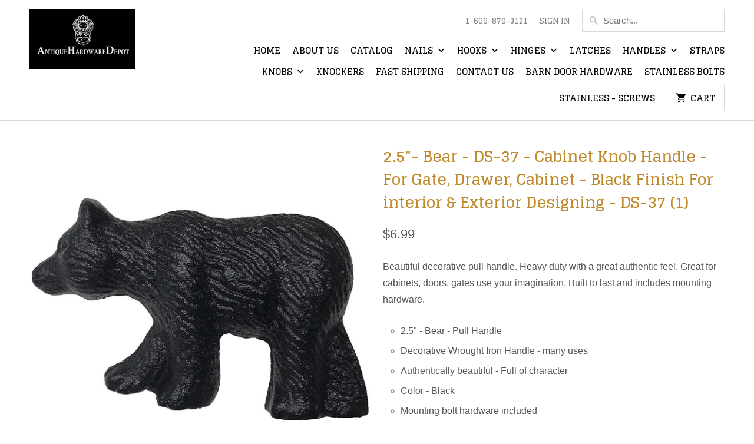

--- FILE ---
content_type: text/html; charset=utf-8
request_url: https://antiquehardwaredepot.com/products/2-5-bear-ds-37-cabinet-knob-handle-for-gate-drawer-cabinet-black-finish-for-interior-exterior-designing-ds-37-1
body_size: 16064
content:
<!DOCTYPE html>
<html lang="en">
  <head>
    <meta charset="utf-8">
    <meta http-equiv="cleartype" content="on">
    <meta name="robots" content="index,follow">

    
    <title>2.5&quot;- Bear - DS-37 - Cabinet Knob Handle - For Gate, Drawer, Cabinet - - AntiqueHardwareDepot.com</title>

    
      <meta name="description" content="Beautiful decorative pull handle. Heavy duty with a great authentic feel. Great for cabinets, doors, gates use your imagination. Built to last and includes mounting hardware. 2.5&quot; - Bear - Pull Handle Decorative Wrought Iron Handle - many uses Authentically beautiful - Full of character Color - Black Mounting bolt hard" />
    

    <noscript>
      <style>
        .no-js .slides > li:first-child {display: block;}
        .no-js-only {
          display: none !important;
        }
        .image__fallback {
          width: 100vw;
          display: block !important;
          max-width: 100vw !important;
          margin-bottom: 0;
        }
        .no-js-only {
          display: inherit !important;
        }
        .icon-cart.cart-button {
          display: none;
        }
        .lazyload {
          opacity: 1;
          -webkit-filter: blur(0);
          filter: blur(0);
        }
        .animate_right,
        .animate_left,
        .animate_up,
        .animate_down {
          opacity: 1;
        }
        .flexslider .slides>li {
          display: block;
        }
      </style>
    </noscript>

    <!-- Custom Fonts -->
    
      <link href="//fonts.googleapis.com/css?family=.|Glegoo:light,normal,bold|Glegoo:light,normal,bold|Glegoo:light,normal,bold|Raleway:light,normal,bold|" rel="stylesheet" type="text/css" />
    

    

<meta name="author" content="AntiqueHardwareDepot.com">
<meta property="og:url" content="https://antiquehardwaredepot.com/products/2-5-bear-ds-37-cabinet-knob-handle-for-gate-drawer-cabinet-black-finish-for-interior-exterior-designing-ds-37-1">
<meta property="og:site_name" content="AntiqueHardwareDepot.com">


  <meta property="og:type" content="product">
  <meta property="og:title" content="2.5&quot;- Bear - DS-37 - Cabinet Knob Handle - For Gate, Drawer, Cabinet - Black Finish For interior &amp; Exterior Designing - DS-37 (1)">
  
    <meta property="og:image" content="http://antiquehardwaredepot.com/cdn/shop/products/medium_1e5ed617-a732-42ce-8970-4e5bae507e4a_600x.jpg?v=1751502897">
    <meta property="og:image:secure_url" content="https://antiquehardwaredepot.com/cdn/shop/products/medium_1e5ed617-a732-42ce-8970-4e5bae507e4a_600x.jpg?v=1751502897">
    
  
    <meta property="og:image" content="http://antiquehardwaredepot.com/cdn/shop/products/medium_73a3848a-e859-4624-b19b-81c161be9afb_600x.jpg?v=1751502897">
    <meta property="og:image:secure_url" content="https://antiquehardwaredepot.com/cdn/shop/products/medium_73a3848a-e859-4624-b19b-81c161be9afb_600x.jpg?v=1751502897">
    
  
    <meta property="og:image" content="http://antiquehardwaredepot.com/cdn/shop/products/medium_ee028e02-d59c-4d3d-93cb-3f624cb05b22_600x.jpg?v=1751502897">
    <meta property="og:image:secure_url" content="https://antiquehardwaredepot.com/cdn/shop/products/medium_ee028e02-d59c-4d3d-93cb-3f624cb05b22_600x.jpg?v=1751502897">
    
  
  <meta property="og:price:amount" content="6.99">
  <meta property="og:price:currency" content="USD">


  <meta property="og:description" content="Beautiful decorative pull handle. Heavy duty with a great authentic feel. Great for cabinets, doors, gates use your imagination. Built to last and includes mounting hardware. 2.5&quot; - Bear - Pull Handle Decorative Wrought Iron Handle - many uses Authentically beautiful - Full of character Color - Black Mounting bolt hard">




<meta name="twitter:card" content="summary">

  <meta name="twitter:title" content="2.5"- Bear - DS-37 - Cabinet Knob Handle - For Gate, Drawer, Cabinet - Black Finish For interior & Exterior Designing - DS-37 (1)">
  <meta name="twitter:description" content="Beautiful decorative pull handle. Heavy duty with a great authentic feel. Great for cabinets, doors, gates use your imagination. Built to last and includes mounting hardware.
2.5&quot; - Bear - Pull Handle
Decorative Wrought Iron Handle - many uses
Authentically beautiful - Full of character
Color - Black
Mounting bolt hardware included
">
  <meta name="twitter:image" content="https://antiquehardwaredepot.com/cdn/shop/products/medium_1e5ed617-a732-42ce-8970-4e5bae507e4a_240x.jpg?v=1751502897">
  <meta name="twitter:image:width" content="240">
  <meta name="twitter:image:height" content="240">



    
    

    <!-- Mobile Specific Metas -->
    <meta name="HandheldFriendly" content="True">
    <meta name="MobileOptimized" content="320">
    <meta name="viewport" content="width=device-width,initial-scale=1">
    <meta name="theme-color" content="#ffffff">

    <!-- Stylesheets for Mobilia 5.3.3 -->
    <link href="//antiquehardwaredepot.com/cdn/shop/t/2/assets/styles.scss.css?v=97260928281834231911674764695" rel="stylesheet" type="text/css" media="all" />

    <!-- Icons -->
    
      <link rel="shortcut icon" type="image/x-icon" href="//antiquehardwaredepot.com/cdn/shop/t/2/assets/favicon.png?v=43075689068710340751518449429">
    
    <link rel="canonical" href="https://antiquehardwaredepot.com/products/2-5-bear-ds-37-cabinet-knob-handle-for-gate-drawer-cabinet-black-finish-for-interior-exterior-designing-ds-37-1" />

    

    <script src="//antiquehardwaredepot.com/cdn/shop/t/2/assets/app.js?v=161572818711666163461518449433" type="text/javascript"></script>
    <script>window.performance && window.performance.mark && window.performance.mark('shopify.content_for_header.start');</script><meta name="google-site-verification" content="weWmPiUaDkNuMsQi_pp98fgqvB8QxNw_qd49BkxI_Io">
<meta id="shopify-digital-wallet" name="shopify-digital-wallet" content="/30324196/digital_wallets/dialog">
<meta name="shopify-checkout-api-token" content="aee1a9fcd79e9b08906b66d7726f8821">
<meta id="in-context-paypal-metadata" data-shop-id="30324196" data-venmo-supported="false" data-environment="production" data-locale="en_US" data-paypal-v4="true" data-currency="USD">
<link rel="alternate" type="application/json+oembed" href="https://antiquehardwaredepot.com/products/2-5-bear-ds-37-cabinet-knob-handle-for-gate-drawer-cabinet-black-finish-for-interior-exterior-designing-ds-37-1.oembed">
<script async="async" src="/checkouts/internal/preloads.js?locale=en-US"></script>
<link rel="preconnect" href="https://shop.app" crossorigin="anonymous">
<script async="async" src="https://shop.app/checkouts/internal/preloads.js?locale=en-US&shop_id=30324196" crossorigin="anonymous"></script>
<script id="apple-pay-shop-capabilities" type="application/json">{"shopId":30324196,"countryCode":"US","currencyCode":"USD","merchantCapabilities":["supports3DS"],"merchantId":"gid:\/\/shopify\/Shop\/30324196","merchantName":"AntiqueHardwareDepot.com","requiredBillingContactFields":["postalAddress","email"],"requiredShippingContactFields":["postalAddress","email"],"shippingType":"shipping","supportedNetworks":["visa","masterCard","amex","discover","elo","jcb"],"total":{"type":"pending","label":"AntiqueHardwareDepot.com","amount":"1.00"},"shopifyPaymentsEnabled":true,"supportsSubscriptions":true}</script>
<script id="shopify-features" type="application/json">{"accessToken":"aee1a9fcd79e9b08906b66d7726f8821","betas":["rich-media-storefront-analytics"],"domain":"antiquehardwaredepot.com","predictiveSearch":true,"shopId":30324196,"locale":"en"}</script>
<script>var Shopify = Shopify || {};
Shopify.shop = "antiquehardwaredepot-com.myshopify.com";
Shopify.locale = "en";
Shopify.currency = {"active":"USD","rate":"1.0"};
Shopify.country = "US";
Shopify.theme = {"name":"Mobilia","id":7548928027,"schema_name":"Mobilia","schema_version":"5.3.3","theme_store_id":464,"role":"main"};
Shopify.theme.handle = "null";
Shopify.theme.style = {"id":null,"handle":null};
Shopify.cdnHost = "antiquehardwaredepot.com/cdn";
Shopify.routes = Shopify.routes || {};
Shopify.routes.root = "/";</script>
<script type="module">!function(o){(o.Shopify=o.Shopify||{}).modules=!0}(window);</script>
<script>!function(o){function n(){var o=[];function n(){o.push(Array.prototype.slice.apply(arguments))}return n.q=o,n}var t=o.Shopify=o.Shopify||{};t.loadFeatures=n(),t.autoloadFeatures=n()}(window);</script>
<script>
  window.ShopifyPay = window.ShopifyPay || {};
  window.ShopifyPay.apiHost = "shop.app\/pay";
  window.ShopifyPay.redirectState = null;
</script>
<script id="shop-js-analytics" type="application/json">{"pageType":"product"}</script>
<script defer="defer" async type="module" src="//antiquehardwaredepot.com/cdn/shopifycloud/shop-js/modules/v2/client.init-shop-cart-sync_BT-GjEfc.en.esm.js"></script>
<script defer="defer" async type="module" src="//antiquehardwaredepot.com/cdn/shopifycloud/shop-js/modules/v2/chunk.common_D58fp_Oc.esm.js"></script>
<script defer="defer" async type="module" src="//antiquehardwaredepot.com/cdn/shopifycloud/shop-js/modules/v2/chunk.modal_xMitdFEc.esm.js"></script>
<script type="module">
  await import("//antiquehardwaredepot.com/cdn/shopifycloud/shop-js/modules/v2/client.init-shop-cart-sync_BT-GjEfc.en.esm.js");
await import("//antiquehardwaredepot.com/cdn/shopifycloud/shop-js/modules/v2/chunk.common_D58fp_Oc.esm.js");
await import("//antiquehardwaredepot.com/cdn/shopifycloud/shop-js/modules/v2/chunk.modal_xMitdFEc.esm.js");

  window.Shopify.SignInWithShop?.initShopCartSync?.({"fedCMEnabled":true,"windoidEnabled":true});

</script>
<script>
  window.Shopify = window.Shopify || {};
  if (!window.Shopify.featureAssets) window.Shopify.featureAssets = {};
  window.Shopify.featureAssets['shop-js'] = {"shop-cart-sync":["modules/v2/client.shop-cart-sync_DZOKe7Ll.en.esm.js","modules/v2/chunk.common_D58fp_Oc.esm.js","modules/v2/chunk.modal_xMitdFEc.esm.js"],"init-fed-cm":["modules/v2/client.init-fed-cm_B6oLuCjv.en.esm.js","modules/v2/chunk.common_D58fp_Oc.esm.js","modules/v2/chunk.modal_xMitdFEc.esm.js"],"shop-cash-offers":["modules/v2/client.shop-cash-offers_D2sdYoxE.en.esm.js","modules/v2/chunk.common_D58fp_Oc.esm.js","modules/v2/chunk.modal_xMitdFEc.esm.js"],"shop-login-button":["modules/v2/client.shop-login-button_QeVjl5Y3.en.esm.js","modules/v2/chunk.common_D58fp_Oc.esm.js","modules/v2/chunk.modal_xMitdFEc.esm.js"],"pay-button":["modules/v2/client.pay-button_DXTOsIq6.en.esm.js","modules/v2/chunk.common_D58fp_Oc.esm.js","modules/v2/chunk.modal_xMitdFEc.esm.js"],"shop-button":["modules/v2/client.shop-button_DQZHx9pm.en.esm.js","modules/v2/chunk.common_D58fp_Oc.esm.js","modules/v2/chunk.modal_xMitdFEc.esm.js"],"avatar":["modules/v2/client.avatar_BTnouDA3.en.esm.js"],"init-windoid":["modules/v2/client.init-windoid_CR1B-cfM.en.esm.js","modules/v2/chunk.common_D58fp_Oc.esm.js","modules/v2/chunk.modal_xMitdFEc.esm.js"],"init-shop-for-new-customer-accounts":["modules/v2/client.init-shop-for-new-customer-accounts_C_vY_xzh.en.esm.js","modules/v2/client.shop-login-button_QeVjl5Y3.en.esm.js","modules/v2/chunk.common_D58fp_Oc.esm.js","modules/v2/chunk.modal_xMitdFEc.esm.js"],"init-shop-email-lookup-coordinator":["modules/v2/client.init-shop-email-lookup-coordinator_BI7n9ZSv.en.esm.js","modules/v2/chunk.common_D58fp_Oc.esm.js","modules/v2/chunk.modal_xMitdFEc.esm.js"],"init-shop-cart-sync":["modules/v2/client.init-shop-cart-sync_BT-GjEfc.en.esm.js","modules/v2/chunk.common_D58fp_Oc.esm.js","modules/v2/chunk.modal_xMitdFEc.esm.js"],"shop-toast-manager":["modules/v2/client.shop-toast-manager_DiYdP3xc.en.esm.js","modules/v2/chunk.common_D58fp_Oc.esm.js","modules/v2/chunk.modal_xMitdFEc.esm.js"],"init-customer-accounts":["modules/v2/client.init-customer-accounts_D9ZNqS-Q.en.esm.js","modules/v2/client.shop-login-button_QeVjl5Y3.en.esm.js","modules/v2/chunk.common_D58fp_Oc.esm.js","modules/v2/chunk.modal_xMitdFEc.esm.js"],"init-customer-accounts-sign-up":["modules/v2/client.init-customer-accounts-sign-up_iGw4briv.en.esm.js","modules/v2/client.shop-login-button_QeVjl5Y3.en.esm.js","modules/v2/chunk.common_D58fp_Oc.esm.js","modules/v2/chunk.modal_xMitdFEc.esm.js"],"shop-follow-button":["modules/v2/client.shop-follow-button_CqMgW2wH.en.esm.js","modules/v2/chunk.common_D58fp_Oc.esm.js","modules/v2/chunk.modal_xMitdFEc.esm.js"],"checkout-modal":["modules/v2/client.checkout-modal_xHeaAweL.en.esm.js","modules/v2/chunk.common_D58fp_Oc.esm.js","modules/v2/chunk.modal_xMitdFEc.esm.js"],"shop-login":["modules/v2/client.shop-login_D91U-Q7h.en.esm.js","modules/v2/chunk.common_D58fp_Oc.esm.js","modules/v2/chunk.modal_xMitdFEc.esm.js"],"lead-capture":["modules/v2/client.lead-capture_BJmE1dJe.en.esm.js","modules/v2/chunk.common_D58fp_Oc.esm.js","modules/v2/chunk.modal_xMitdFEc.esm.js"],"payment-terms":["modules/v2/client.payment-terms_Ci9AEqFq.en.esm.js","modules/v2/chunk.common_D58fp_Oc.esm.js","modules/v2/chunk.modal_xMitdFEc.esm.js"]};
</script>
<script id="__st">var __st={"a":30324196,"offset":-18000,"reqid":"1a8faee6-6ed9-43e5-af1f-4d6bad4ca067-1769106936","pageurl":"antiquehardwaredepot.com\/products\/2-5-bear-ds-37-cabinet-knob-handle-for-gate-drawer-cabinet-black-finish-for-interior-exterior-designing-ds-37-1","u":"03c5f3c6d121","p":"product","rtyp":"product","rid":4745884401804};</script>
<script>window.ShopifyPaypalV4VisibilityTracking = true;</script>
<script id="captcha-bootstrap">!function(){'use strict';const t='contact',e='account',n='new_comment',o=[[t,t],['blogs',n],['comments',n],[t,'customer']],c=[[e,'customer_login'],[e,'guest_login'],[e,'recover_customer_password'],[e,'create_customer']],r=t=>t.map((([t,e])=>`form[action*='/${t}']:not([data-nocaptcha='true']) input[name='form_type'][value='${e}']`)).join(','),a=t=>()=>t?[...document.querySelectorAll(t)].map((t=>t.form)):[];function s(){const t=[...o],e=r(t);return a(e)}const i='password',u='form_key',d=['recaptcha-v3-token','g-recaptcha-response','h-captcha-response',i],f=()=>{try{return window.sessionStorage}catch{return}},m='__shopify_v',_=t=>t.elements[u];function p(t,e,n=!1){try{const o=window.sessionStorage,c=JSON.parse(o.getItem(e)),{data:r}=function(t){const{data:e,action:n}=t;return t[m]||n?{data:e,action:n}:{data:t,action:n}}(c);for(const[e,n]of Object.entries(r))t.elements[e]&&(t.elements[e].value=n);n&&o.removeItem(e)}catch(o){console.error('form repopulation failed',{error:o})}}const l='form_type',E='cptcha';function T(t){t.dataset[E]=!0}const w=window,h=w.document,L='Shopify',v='ce_forms',y='captcha';let A=!1;((t,e)=>{const n=(g='f06e6c50-85a8-45c8-87d0-21a2b65856fe',I='https://cdn.shopify.com/shopifycloud/storefront-forms-hcaptcha/ce_storefront_forms_captcha_hcaptcha.v1.5.2.iife.js',D={infoText:'Protected by hCaptcha',privacyText:'Privacy',termsText:'Terms'},(t,e,n)=>{const o=w[L][v],c=o.bindForm;if(c)return c(t,g,e,D).then(n);var r;o.q.push([[t,g,e,D],n]),r=I,A||(h.body.append(Object.assign(h.createElement('script'),{id:'captcha-provider',async:!0,src:r})),A=!0)});var g,I,D;w[L]=w[L]||{},w[L][v]=w[L][v]||{},w[L][v].q=[],w[L][y]=w[L][y]||{},w[L][y].protect=function(t,e){n(t,void 0,e),T(t)},Object.freeze(w[L][y]),function(t,e,n,w,h,L){const[v,y,A,g]=function(t,e,n){const i=e?o:[],u=t?c:[],d=[...i,...u],f=r(d),m=r(i),_=r(d.filter((([t,e])=>n.includes(e))));return[a(f),a(m),a(_),s()]}(w,h,L),I=t=>{const e=t.target;return e instanceof HTMLFormElement?e:e&&e.form},D=t=>v().includes(t);t.addEventListener('submit',(t=>{const e=I(t);if(!e)return;const n=D(e)&&!e.dataset.hcaptchaBound&&!e.dataset.recaptchaBound,o=_(e),c=g().includes(e)&&(!o||!o.value);(n||c)&&t.preventDefault(),c&&!n&&(function(t){try{if(!f())return;!function(t){const e=f();if(!e)return;const n=_(t);if(!n)return;const o=n.value;o&&e.removeItem(o)}(t);const e=Array.from(Array(32),(()=>Math.random().toString(36)[2])).join('');!function(t,e){_(t)||t.append(Object.assign(document.createElement('input'),{type:'hidden',name:u})),t.elements[u].value=e}(t,e),function(t,e){const n=f();if(!n)return;const o=[...t.querySelectorAll(`input[type='${i}']`)].map((({name:t})=>t)),c=[...d,...o],r={};for(const[a,s]of new FormData(t).entries())c.includes(a)||(r[a]=s);n.setItem(e,JSON.stringify({[m]:1,action:t.action,data:r}))}(t,e)}catch(e){console.error('failed to persist form',e)}}(e),e.submit())}));const S=(t,e)=>{t&&!t.dataset[E]&&(n(t,e.some((e=>e===t))),T(t))};for(const o of['focusin','change'])t.addEventListener(o,(t=>{const e=I(t);D(e)&&S(e,y())}));const B=e.get('form_key'),M=e.get(l),P=B&&M;t.addEventListener('DOMContentLoaded',(()=>{const t=y();if(P)for(const e of t)e.elements[l].value===M&&p(e,B);[...new Set([...A(),...v().filter((t=>'true'===t.dataset.shopifyCaptcha))])].forEach((e=>S(e,t)))}))}(h,new URLSearchParams(w.location.search),n,t,e,['guest_login'])})(!0,!0)}();</script>
<script integrity="sha256-4kQ18oKyAcykRKYeNunJcIwy7WH5gtpwJnB7kiuLZ1E=" data-source-attribution="shopify.loadfeatures" defer="defer" src="//antiquehardwaredepot.com/cdn/shopifycloud/storefront/assets/storefront/load_feature-a0a9edcb.js" crossorigin="anonymous"></script>
<script crossorigin="anonymous" defer="defer" src="//antiquehardwaredepot.com/cdn/shopifycloud/storefront/assets/shopify_pay/storefront-65b4c6d7.js?v=20250812"></script>
<script data-source-attribution="shopify.dynamic_checkout.dynamic.init">var Shopify=Shopify||{};Shopify.PaymentButton=Shopify.PaymentButton||{isStorefrontPortableWallets:!0,init:function(){window.Shopify.PaymentButton.init=function(){};var t=document.createElement("script");t.src="https://antiquehardwaredepot.com/cdn/shopifycloud/portable-wallets/latest/portable-wallets.en.js",t.type="module",document.head.appendChild(t)}};
</script>
<script data-source-attribution="shopify.dynamic_checkout.buyer_consent">
  function portableWalletsHideBuyerConsent(e){var t=document.getElementById("shopify-buyer-consent"),n=document.getElementById("shopify-subscription-policy-button");t&&n&&(t.classList.add("hidden"),t.setAttribute("aria-hidden","true"),n.removeEventListener("click",e))}function portableWalletsShowBuyerConsent(e){var t=document.getElementById("shopify-buyer-consent"),n=document.getElementById("shopify-subscription-policy-button");t&&n&&(t.classList.remove("hidden"),t.removeAttribute("aria-hidden"),n.addEventListener("click",e))}window.Shopify?.PaymentButton&&(window.Shopify.PaymentButton.hideBuyerConsent=portableWalletsHideBuyerConsent,window.Shopify.PaymentButton.showBuyerConsent=portableWalletsShowBuyerConsent);
</script>
<script data-source-attribution="shopify.dynamic_checkout.cart.bootstrap">document.addEventListener("DOMContentLoaded",(function(){function t(){return document.querySelector("shopify-accelerated-checkout-cart, shopify-accelerated-checkout")}if(t())Shopify.PaymentButton.init();else{new MutationObserver((function(e,n){t()&&(Shopify.PaymentButton.init(),n.disconnect())})).observe(document.body,{childList:!0,subtree:!0})}}));
</script>
<link id="shopify-accelerated-checkout-styles" rel="stylesheet" media="screen" href="https://antiquehardwaredepot.com/cdn/shopifycloud/portable-wallets/latest/accelerated-checkout-backwards-compat.css" crossorigin="anonymous">
<style id="shopify-accelerated-checkout-cart">
        #shopify-buyer-consent {
  margin-top: 1em;
  display: inline-block;
  width: 100%;
}

#shopify-buyer-consent.hidden {
  display: none;
}

#shopify-subscription-policy-button {
  background: none;
  border: none;
  padding: 0;
  text-decoration: underline;
  font-size: inherit;
  cursor: pointer;
}

#shopify-subscription-policy-button::before {
  box-shadow: none;
}

      </style>

<script>window.performance && window.performance.mark && window.performance.mark('shopify.content_for_header.end');</script>
  <link href="https://monorail-edge.shopifysvc.com" rel="dns-prefetch">
<script>(function(){if ("sendBeacon" in navigator && "performance" in window) {try {var session_token_from_headers = performance.getEntriesByType('navigation')[0].serverTiming.find(x => x.name == '_s').description;} catch {var session_token_from_headers = undefined;}var session_cookie_matches = document.cookie.match(/_shopify_s=([^;]*)/);var session_token_from_cookie = session_cookie_matches && session_cookie_matches.length === 2 ? session_cookie_matches[1] : "";var session_token = session_token_from_headers || session_token_from_cookie || "";function handle_abandonment_event(e) {var entries = performance.getEntries().filter(function(entry) {return /monorail-edge.shopifysvc.com/.test(entry.name);});if (!window.abandonment_tracked && entries.length === 0) {window.abandonment_tracked = true;var currentMs = Date.now();var navigation_start = performance.timing.navigationStart;var payload = {shop_id: 30324196,url: window.location.href,navigation_start,duration: currentMs - navigation_start,session_token,page_type: "product"};window.navigator.sendBeacon("https://monorail-edge.shopifysvc.com/v1/produce", JSON.stringify({schema_id: "online_store_buyer_site_abandonment/1.1",payload: payload,metadata: {event_created_at_ms: currentMs,event_sent_at_ms: currentMs}}));}}window.addEventListener('pagehide', handle_abandonment_event);}}());</script>
<script id="web-pixels-manager-setup">(function e(e,d,r,n,o){if(void 0===o&&(o={}),!Boolean(null===(a=null===(i=window.Shopify)||void 0===i?void 0:i.analytics)||void 0===a?void 0:a.replayQueue)){var i,a;window.Shopify=window.Shopify||{};var t=window.Shopify;t.analytics=t.analytics||{};var s=t.analytics;s.replayQueue=[],s.publish=function(e,d,r){return s.replayQueue.push([e,d,r]),!0};try{self.performance.mark("wpm:start")}catch(e){}var l=function(){var e={modern:/Edge?\/(1{2}[4-9]|1[2-9]\d|[2-9]\d{2}|\d{4,})\.\d+(\.\d+|)|Firefox\/(1{2}[4-9]|1[2-9]\d|[2-9]\d{2}|\d{4,})\.\d+(\.\d+|)|Chrom(ium|e)\/(9{2}|\d{3,})\.\d+(\.\d+|)|(Maci|X1{2}).+ Version\/(15\.\d+|(1[6-9]|[2-9]\d|\d{3,})\.\d+)([,.]\d+|)( \(\w+\)|)( Mobile\/\w+|) Safari\/|Chrome.+OPR\/(9{2}|\d{3,})\.\d+\.\d+|(CPU[ +]OS|iPhone[ +]OS|CPU[ +]iPhone|CPU IPhone OS|CPU iPad OS)[ +]+(15[._]\d+|(1[6-9]|[2-9]\d|\d{3,})[._]\d+)([._]\d+|)|Android:?[ /-](13[3-9]|1[4-9]\d|[2-9]\d{2}|\d{4,})(\.\d+|)(\.\d+|)|Android.+Firefox\/(13[5-9]|1[4-9]\d|[2-9]\d{2}|\d{4,})\.\d+(\.\d+|)|Android.+Chrom(ium|e)\/(13[3-9]|1[4-9]\d|[2-9]\d{2}|\d{4,})\.\d+(\.\d+|)|SamsungBrowser\/([2-9]\d|\d{3,})\.\d+/,legacy:/Edge?\/(1[6-9]|[2-9]\d|\d{3,})\.\d+(\.\d+|)|Firefox\/(5[4-9]|[6-9]\d|\d{3,})\.\d+(\.\d+|)|Chrom(ium|e)\/(5[1-9]|[6-9]\d|\d{3,})\.\d+(\.\d+|)([\d.]+$|.*Safari\/(?![\d.]+ Edge\/[\d.]+$))|(Maci|X1{2}).+ Version\/(10\.\d+|(1[1-9]|[2-9]\d|\d{3,})\.\d+)([,.]\d+|)( \(\w+\)|)( Mobile\/\w+|) Safari\/|Chrome.+OPR\/(3[89]|[4-9]\d|\d{3,})\.\d+\.\d+|(CPU[ +]OS|iPhone[ +]OS|CPU[ +]iPhone|CPU IPhone OS|CPU iPad OS)[ +]+(10[._]\d+|(1[1-9]|[2-9]\d|\d{3,})[._]\d+)([._]\d+|)|Android:?[ /-](13[3-9]|1[4-9]\d|[2-9]\d{2}|\d{4,})(\.\d+|)(\.\d+|)|Mobile Safari.+OPR\/([89]\d|\d{3,})\.\d+\.\d+|Android.+Firefox\/(13[5-9]|1[4-9]\d|[2-9]\d{2}|\d{4,})\.\d+(\.\d+|)|Android.+Chrom(ium|e)\/(13[3-9]|1[4-9]\d|[2-9]\d{2}|\d{4,})\.\d+(\.\d+|)|Android.+(UC? ?Browser|UCWEB|U3)[ /]?(15\.([5-9]|\d{2,})|(1[6-9]|[2-9]\d|\d{3,})\.\d+)\.\d+|SamsungBrowser\/(5\.\d+|([6-9]|\d{2,})\.\d+)|Android.+MQ{2}Browser\/(14(\.(9|\d{2,})|)|(1[5-9]|[2-9]\d|\d{3,})(\.\d+|))(\.\d+|)|K[Aa][Ii]OS\/(3\.\d+|([4-9]|\d{2,})\.\d+)(\.\d+|)/},d=e.modern,r=e.legacy,n=navigator.userAgent;return n.match(d)?"modern":n.match(r)?"legacy":"unknown"}(),u="modern"===l?"modern":"legacy",c=(null!=n?n:{modern:"",legacy:""})[u],f=function(e){return[e.baseUrl,"/wpm","/b",e.hashVersion,"modern"===e.buildTarget?"m":"l",".js"].join("")}({baseUrl:d,hashVersion:r,buildTarget:u}),m=function(e){var d=e.version,r=e.bundleTarget,n=e.surface,o=e.pageUrl,i=e.monorailEndpoint;return{emit:function(e){var a=e.status,t=e.errorMsg,s=(new Date).getTime(),l=JSON.stringify({metadata:{event_sent_at_ms:s},events:[{schema_id:"web_pixels_manager_load/3.1",payload:{version:d,bundle_target:r,page_url:o,status:a,surface:n,error_msg:t},metadata:{event_created_at_ms:s}}]});if(!i)return console&&console.warn&&console.warn("[Web Pixels Manager] No Monorail endpoint provided, skipping logging."),!1;try{return self.navigator.sendBeacon.bind(self.navigator)(i,l)}catch(e){}var u=new XMLHttpRequest;try{return u.open("POST",i,!0),u.setRequestHeader("Content-Type","text/plain"),u.send(l),!0}catch(e){return console&&console.warn&&console.warn("[Web Pixels Manager] Got an unhandled error while logging to Monorail."),!1}}}}({version:r,bundleTarget:l,surface:e.surface,pageUrl:self.location.href,monorailEndpoint:e.monorailEndpoint});try{o.browserTarget=l,function(e){var d=e.src,r=e.async,n=void 0===r||r,o=e.onload,i=e.onerror,a=e.sri,t=e.scriptDataAttributes,s=void 0===t?{}:t,l=document.createElement("script"),u=document.querySelector("head"),c=document.querySelector("body");if(l.async=n,l.src=d,a&&(l.integrity=a,l.crossOrigin="anonymous"),s)for(var f in s)if(Object.prototype.hasOwnProperty.call(s,f))try{l.dataset[f]=s[f]}catch(e){}if(o&&l.addEventListener("load",o),i&&l.addEventListener("error",i),u)u.appendChild(l);else{if(!c)throw new Error("Did not find a head or body element to append the script");c.appendChild(l)}}({src:f,async:!0,onload:function(){if(!function(){var e,d;return Boolean(null===(d=null===(e=window.Shopify)||void 0===e?void 0:e.analytics)||void 0===d?void 0:d.initialized)}()){var d=window.webPixelsManager.init(e)||void 0;if(d){var r=window.Shopify.analytics;r.replayQueue.forEach((function(e){var r=e[0],n=e[1],o=e[2];d.publishCustomEvent(r,n,o)})),r.replayQueue=[],r.publish=d.publishCustomEvent,r.visitor=d.visitor,r.initialized=!0}}},onerror:function(){return m.emit({status:"failed",errorMsg:"".concat(f," has failed to load")})},sri:function(e){var d=/^sha384-[A-Za-z0-9+/=]+$/;return"string"==typeof e&&d.test(e)}(c)?c:"",scriptDataAttributes:o}),m.emit({status:"loading"})}catch(e){m.emit({status:"failed",errorMsg:(null==e?void 0:e.message)||"Unknown error"})}}})({shopId: 30324196,storefrontBaseUrl: "https://antiquehardwaredepot.com",extensionsBaseUrl: "https://extensions.shopifycdn.com/cdn/shopifycloud/web-pixels-manager",monorailEndpoint: "https://monorail-edge.shopifysvc.com/unstable/produce_batch",surface: "storefront-renderer",enabledBetaFlags: ["2dca8a86"],webPixelsConfigList: [{"id":"645496983","configuration":"{\"config\":\"{\\\"pixel_id\\\":\\\"GT-MBLHQH3\\\",\\\"target_country\\\":\\\"US\\\",\\\"gtag_events\\\":[{\\\"type\\\":\\\"purchase\\\",\\\"action_label\\\":\\\"MC-LNDVK3V3W7\\\"},{\\\"type\\\":\\\"page_view\\\",\\\"action_label\\\":\\\"MC-LNDVK3V3W7\\\"},{\\\"type\\\":\\\"view_item\\\",\\\"action_label\\\":\\\"MC-LNDVK3V3W7\\\"}],\\\"enable_monitoring_mode\\\":false}\"}","eventPayloadVersion":"v1","runtimeContext":"OPEN","scriptVersion":"b2a88bafab3e21179ed38636efcd8a93","type":"APP","apiClientId":1780363,"privacyPurposes":[],"dataSharingAdjustments":{"protectedCustomerApprovalScopes":["read_customer_address","read_customer_email","read_customer_name","read_customer_personal_data","read_customer_phone"]}},{"id":"101777559","eventPayloadVersion":"v1","runtimeContext":"LAX","scriptVersion":"1","type":"CUSTOM","privacyPurposes":["ANALYTICS"],"name":"Google Analytics tag (migrated)"},{"id":"shopify-app-pixel","configuration":"{}","eventPayloadVersion":"v1","runtimeContext":"STRICT","scriptVersion":"0450","apiClientId":"shopify-pixel","type":"APP","privacyPurposes":["ANALYTICS","MARKETING"]},{"id":"shopify-custom-pixel","eventPayloadVersion":"v1","runtimeContext":"LAX","scriptVersion":"0450","apiClientId":"shopify-pixel","type":"CUSTOM","privacyPurposes":["ANALYTICS","MARKETING"]}],isMerchantRequest: false,initData: {"shop":{"name":"AntiqueHardwareDepot.com","paymentSettings":{"currencyCode":"USD"},"myshopifyDomain":"antiquehardwaredepot-com.myshopify.com","countryCode":"US","storefrontUrl":"https:\/\/antiquehardwaredepot.com"},"customer":null,"cart":null,"checkout":null,"productVariants":[{"price":{"amount":6.99,"currencyCode":"USD"},"product":{"title":"2.5\"- Bear - DS-37 - Cabinet Knob Handle - For Gate, Drawer, Cabinet - Black Finish For interior \u0026 Exterior Designing - DS-37 (1)","vendor":"OLD NAIL SOURCE","id":"4745884401804","untranslatedTitle":"2.5\"- Bear - DS-37 - Cabinet Knob Handle - For Gate, Drawer, Cabinet - Black Finish For interior \u0026 Exterior Designing - DS-37 (1)","url":"\/products\/2-5-bear-ds-37-cabinet-knob-handle-for-gate-drawer-cabinet-black-finish-for-interior-exterior-designing-ds-37-1","type":"Misc."},"id":"32931328098444","image":{"src":"\/\/antiquehardwaredepot.com\/cdn\/shop\/products\/medium_1e5ed617-a732-42ce-8970-4e5bae507e4a.jpg?v=1751502897"},"sku":"DX-ETRT-6478","title":"1","untranslatedTitle":"1"},{"price":{"amount":32.99,"currencyCode":"USD"},"product":{"title":"2.5\"- Bear - DS-37 - Cabinet Knob Handle - For Gate, Drawer, Cabinet - Black Finish For interior \u0026 Exterior Designing - DS-37 (1)","vendor":"OLD NAIL SOURCE","id":"4745884401804","untranslatedTitle":"2.5\"- Bear - DS-37 - Cabinet Knob Handle - For Gate, Drawer, Cabinet - Black Finish For interior \u0026 Exterior Designing - DS-37 (1)","url":"\/products\/2-5-bear-ds-37-cabinet-knob-handle-for-gate-drawer-cabinet-black-finish-for-interior-exterior-designing-ds-37-1","type":"Misc."},"id":"32931539386508","image":{"src":"\/\/antiquehardwaredepot.com\/cdn\/shop\/products\/medium_1e5ed617-a732-42ce-8970-4e5bae507e4a.jpg?v=1751502897"},"sku":"KR-MKCH-HSCX","title":"10","untranslatedTitle":"10"},{"price":{"amount":10.99,"currencyCode":"USD"},"product":{"title":"2.5\"- Bear - DS-37 - Cabinet Knob Handle - For Gate, Drawer, Cabinet - Black Finish For interior \u0026 Exterior Designing - DS-37 (1)","vendor":"OLD NAIL SOURCE","id":"4745884401804","untranslatedTitle":"2.5\"- Bear - DS-37 - Cabinet Knob Handle - For Gate, Drawer, Cabinet - Black Finish For interior \u0026 Exterior Designing - DS-37 (1)","url":"\/products\/2-5-bear-ds-37-cabinet-knob-handle-for-gate-drawer-cabinet-black-finish-for-interior-exterior-designing-ds-37-1","type":"Misc."},"id":"32931539452044","image":{"src":"\/\/antiquehardwaredepot.com\/cdn\/shop\/products\/medium_1e5ed617-a732-42ce-8970-4e5bae507e4a.jpg?v=1751502897"},"sku":"PS-JQ6S-W8RH","title":"2","untranslatedTitle":"2"},{"price":{"amount":17.99,"currencyCode":"USD"},"product":{"title":"2.5\"- Bear - DS-37 - Cabinet Knob Handle - For Gate, Drawer, Cabinet - Black Finish For interior \u0026 Exterior Designing - DS-37 (1)","vendor":"OLD NAIL SOURCE","id":"4745884401804","untranslatedTitle":"2.5\"- Bear - DS-37 - Cabinet Knob Handle - For Gate, Drawer, Cabinet - Black Finish For interior \u0026 Exterior Designing - DS-37 (1)","url":"\/products\/2-5-bear-ds-37-cabinet-knob-handle-for-gate-drawer-cabinet-black-finish-for-interior-exterior-designing-ds-37-1","type":"Misc."},"id":"32931328131212","image":{"src":"\/\/antiquehardwaredepot.com\/cdn\/shop\/products\/medium_1e5ed617-a732-42ce-8970-4e5bae507e4a.jpg?v=1751502897"},"sku":"FQ-HRNW-KZVG","title":"4","untranslatedTitle":"4"}],"purchasingCompany":null},},"https://antiquehardwaredepot.com/cdn","fcfee988w5aeb613cpc8e4bc33m6693e112",{"modern":"","legacy":""},{"shopId":"30324196","storefrontBaseUrl":"https:\/\/antiquehardwaredepot.com","extensionBaseUrl":"https:\/\/extensions.shopifycdn.com\/cdn\/shopifycloud\/web-pixels-manager","surface":"storefront-renderer","enabledBetaFlags":"[\"2dca8a86\"]","isMerchantRequest":"false","hashVersion":"fcfee988w5aeb613cpc8e4bc33m6693e112","publish":"custom","events":"[[\"page_viewed\",{}],[\"product_viewed\",{\"productVariant\":{\"price\":{\"amount\":6.99,\"currencyCode\":\"USD\"},\"product\":{\"title\":\"2.5\\\"- Bear - DS-37 - Cabinet Knob Handle - For Gate, Drawer, Cabinet - Black Finish For interior \u0026 Exterior Designing - DS-37 (1)\",\"vendor\":\"OLD NAIL SOURCE\",\"id\":\"4745884401804\",\"untranslatedTitle\":\"2.5\\\"- Bear - DS-37 - Cabinet Knob Handle - For Gate, Drawer, Cabinet - Black Finish For interior \u0026 Exterior Designing - DS-37 (1)\",\"url\":\"\/products\/2-5-bear-ds-37-cabinet-knob-handle-for-gate-drawer-cabinet-black-finish-for-interior-exterior-designing-ds-37-1\",\"type\":\"Misc.\"},\"id\":\"32931328098444\",\"image\":{\"src\":\"\/\/antiquehardwaredepot.com\/cdn\/shop\/products\/medium_1e5ed617-a732-42ce-8970-4e5bae507e4a.jpg?v=1751502897\"},\"sku\":\"DX-ETRT-6478\",\"title\":\"1\",\"untranslatedTitle\":\"1\"}}]]"});</script><script>
  window.ShopifyAnalytics = window.ShopifyAnalytics || {};
  window.ShopifyAnalytics.meta = window.ShopifyAnalytics.meta || {};
  window.ShopifyAnalytics.meta.currency = 'USD';
  var meta = {"product":{"id":4745884401804,"gid":"gid:\/\/shopify\/Product\/4745884401804","vendor":"OLD NAIL SOURCE","type":"Misc.","handle":"2-5-bear-ds-37-cabinet-knob-handle-for-gate-drawer-cabinet-black-finish-for-interior-exterior-designing-ds-37-1","variants":[{"id":32931328098444,"price":699,"name":"2.5\"- Bear - DS-37 - Cabinet Knob Handle - For Gate, Drawer, Cabinet - Black Finish For interior \u0026 Exterior Designing - DS-37 (1) - 1","public_title":"1","sku":"DX-ETRT-6478"},{"id":32931539386508,"price":3299,"name":"2.5\"- Bear - DS-37 - Cabinet Knob Handle - For Gate, Drawer, Cabinet - Black Finish For interior \u0026 Exterior Designing - DS-37 (1) - 10","public_title":"10","sku":"KR-MKCH-HSCX"},{"id":32931539452044,"price":1099,"name":"2.5\"- Bear - DS-37 - Cabinet Knob Handle - For Gate, Drawer, Cabinet - Black Finish For interior \u0026 Exterior Designing - DS-37 (1) - 2","public_title":"2","sku":"PS-JQ6S-W8RH"},{"id":32931328131212,"price":1799,"name":"2.5\"- Bear - DS-37 - Cabinet Knob Handle - For Gate, Drawer, Cabinet - Black Finish For interior \u0026 Exterior Designing - DS-37 (1) - 4","public_title":"4","sku":"FQ-HRNW-KZVG"}],"remote":false},"page":{"pageType":"product","resourceType":"product","resourceId":4745884401804,"requestId":"1a8faee6-6ed9-43e5-af1f-4d6bad4ca067-1769106936"}};
  for (var attr in meta) {
    window.ShopifyAnalytics.meta[attr] = meta[attr];
  }
</script>
<script class="analytics">
  (function () {
    var customDocumentWrite = function(content) {
      var jquery = null;

      if (window.jQuery) {
        jquery = window.jQuery;
      } else if (window.Checkout && window.Checkout.$) {
        jquery = window.Checkout.$;
      }

      if (jquery) {
        jquery('body').append(content);
      }
    };

    var hasLoggedConversion = function(token) {
      if (token) {
        return document.cookie.indexOf('loggedConversion=' + token) !== -1;
      }
      return false;
    }

    var setCookieIfConversion = function(token) {
      if (token) {
        var twoMonthsFromNow = new Date(Date.now());
        twoMonthsFromNow.setMonth(twoMonthsFromNow.getMonth() + 2);

        document.cookie = 'loggedConversion=' + token + '; expires=' + twoMonthsFromNow;
      }
    }

    var trekkie = window.ShopifyAnalytics.lib = window.trekkie = window.trekkie || [];
    if (trekkie.integrations) {
      return;
    }
    trekkie.methods = [
      'identify',
      'page',
      'ready',
      'track',
      'trackForm',
      'trackLink'
    ];
    trekkie.factory = function(method) {
      return function() {
        var args = Array.prototype.slice.call(arguments);
        args.unshift(method);
        trekkie.push(args);
        return trekkie;
      };
    };
    for (var i = 0; i < trekkie.methods.length; i++) {
      var key = trekkie.methods[i];
      trekkie[key] = trekkie.factory(key);
    }
    trekkie.load = function(config) {
      trekkie.config = config || {};
      trekkie.config.initialDocumentCookie = document.cookie;
      var first = document.getElementsByTagName('script')[0];
      var script = document.createElement('script');
      script.type = 'text/javascript';
      script.onerror = function(e) {
        var scriptFallback = document.createElement('script');
        scriptFallback.type = 'text/javascript';
        scriptFallback.onerror = function(error) {
                var Monorail = {
      produce: function produce(monorailDomain, schemaId, payload) {
        var currentMs = new Date().getTime();
        var event = {
          schema_id: schemaId,
          payload: payload,
          metadata: {
            event_created_at_ms: currentMs,
            event_sent_at_ms: currentMs
          }
        };
        return Monorail.sendRequest("https://" + monorailDomain + "/v1/produce", JSON.stringify(event));
      },
      sendRequest: function sendRequest(endpointUrl, payload) {
        // Try the sendBeacon API
        if (window && window.navigator && typeof window.navigator.sendBeacon === 'function' && typeof window.Blob === 'function' && !Monorail.isIos12()) {
          var blobData = new window.Blob([payload], {
            type: 'text/plain'
          });

          if (window.navigator.sendBeacon(endpointUrl, blobData)) {
            return true;
          } // sendBeacon was not successful

        } // XHR beacon

        var xhr = new XMLHttpRequest();

        try {
          xhr.open('POST', endpointUrl);
          xhr.setRequestHeader('Content-Type', 'text/plain');
          xhr.send(payload);
        } catch (e) {
          console.log(e);
        }

        return false;
      },
      isIos12: function isIos12() {
        return window.navigator.userAgent.lastIndexOf('iPhone; CPU iPhone OS 12_') !== -1 || window.navigator.userAgent.lastIndexOf('iPad; CPU OS 12_') !== -1;
      }
    };
    Monorail.produce('monorail-edge.shopifysvc.com',
      'trekkie_storefront_load_errors/1.1',
      {shop_id: 30324196,
      theme_id: 7548928027,
      app_name: "storefront",
      context_url: window.location.href,
      source_url: "//antiquehardwaredepot.com/cdn/s/trekkie.storefront.46a754ac07d08c656eb845cfbf513dd9a18d4ced.min.js"});

        };
        scriptFallback.async = true;
        scriptFallback.src = '//antiquehardwaredepot.com/cdn/s/trekkie.storefront.46a754ac07d08c656eb845cfbf513dd9a18d4ced.min.js';
        first.parentNode.insertBefore(scriptFallback, first);
      };
      script.async = true;
      script.src = '//antiquehardwaredepot.com/cdn/s/trekkie.storefront.46a754ac07d08c656eb845cfbf513dd9a18d4ced.min.js';
      first.parentNode.insertBefore(script, first);
    };
    trekkie.load(
      {"Trekkie":{"appName":"storefront","development":false,"defaultAttributes":{"shopId":30324196,"isMerchantRequest":null,"themeId":7548928027,"themeCityHash":"16739537457402455350","contentLanguage":"en","currency":"USD","eventMetadataId":"e8954773-e79f-4870-b68a-62d89dd88407"},"isServerSideCookieWritingEnabled":true,"monorailRegion":"shop_domain","enabledBetaFlags":["65f19447"]},"Session Attribution":{},"S2S":{"facebookCapiEnabled":false,"source":"trekkie-storefront-renderer","apiClientId":580111}}
    );

    var loaded = false;
    trekkie.ready(function() {
      if (loaded) return;
      loaded = true;

      window.ShopifyAnalytics.lib = window.trekkie;

      var originalDocumentWrite = document.write;
      document.write = customDocumentWrite;
      try { window.ShopifyAnalytics.merchantGoogleAnalytics.call(this); } catch(error) {};
      document.write = originalDocumentWrite;

      window.ShopifyAnalytics.lib.page(null,{"pageType":"product","resourceType":"product","resourceId":4745884401804,"requestId":"1a8faee6-6ed9-43e5-af1f-4d6bad4ca067-1769106936","shopifyEmitted":true});

      var match = window.location.pathname.match(/checkouts\/(.+)\/(thank_you|post_purchase)/)
      var token = match? match[1]: undefined;
      if (!hasLoggedConversion(token)) {
        setCookieIfConversion(token);
        window.ShopifyAnalytics.lib.track("Viewed Product",{"currency":"USD","variantId":32931328098444,"productId":4745884401804,"productGid":"gid:\/\/shopify\/Product\/4745884401804","name":"2.5\"- Bear - DS-37 - Cabinet Knob Handle - For Gate, Drawer, Cabinet - Black Finish For interior \u0026 Exterior Designing - DS-37 (1) - 1","price":"6.99","sku":"DX-ETRT-6478","brand":"OLD NAIL SOURCE","variant":"1","category":"Misc.","nonInteraction":true,"remote":false},undefined,undefined,{"shopifyEmitted":true});
      window.ShopifyAnalytics.lib.track("monorail:\/\/trekkie_storefront_viewed_product\/1.1",{"currency":"USD","variantId":32931328098444,"productId":4745884401804,"productGid":"gid:\/\/shopify\/Product\/4745884401804","name":"2.5\"- Bear - DS-37 - Cabinet Knob Handle - For Gate, Drawer, Cabinet - Black Finish For interior \u0026 Exterior Designing - DS-37 (1) - 1","price":"6.99","sku":"DX-ETRT-6478","brand":"OLD NAIL SOURCE","variant":"1","category":"Misc.","nonInteraction":true,"remote":false,"referer":"https:\/\/antiquehardwaredepot.com\/products\/2-5-bear-ds-37-cabinet-knob-handle-for-gate-drawer-cabinet-black-finish-for-interior-exterior-designing-ds-37-1"});
      }
    });


        var eventsListenerScript = document.createElement('script');
        eventsListenerScript.async = true;
        eventsListenerScript.src = "//antiquehardwaredepot.com/cdn/shopifycloud/storefront/assets/shop_events_listener-3da45d37.js";
        document.getElementsByTagName('head')[0].appendChild(eventsListenerScript);

})();</script>
  <script>
  if (!window.ga || (window.ga && typeof window.ga !== 'function')) {
    window.ga = function ga() {
      (window.ga.q = window.ga.q || []).push(arguments);
      if (window.Shopify && window.Shopify.analytics && typeof window.Shopify.analytics.publish === 'function') {
        window.Shopify.analytics.publish("ga_stub_called", {}, {sendTo: "google_osp_migration"});
      }
      console.error("Shopify's Google Analytics stub called with:", Array.from(arguments), "\nSee https://help.shopify.com/manual/promoting-marketing/pixels/pixel-migration#google for more information.");
    };
    if (window.Shopify && window.Shopify.analytics && typeof window.Shopify.analytics.publish === 'function') {
      window.Shopify.analytics.publish("ga_stub_initialized", {}, {sendTo: "google_osp_migration"});
    }
  }
</script>
<script
  defer
  src="https://antiquehardwaredepot.com/cdn/shopifycloud/perf-kit/shopify-perf-kit-3.0.4.min.js"
  data-application="storefront-renderer"
  data-shop-id="30324196"
  data-render-region="gcp-us-central1"
  data-page-type="product"
  data-theme-instance-id="7548928027"
  data-theme-name="Mobilia"
  data-theme-version="5.3.3"
  data-monorail-region="shop_domain"
  data-resource-timing-sampling-rate="10"
  data-shs="true"
  data-shs-beacon="true"
  data-shs-export-with-fetch="true"
  data-shs-logs-sample-rate="1"
  data-shs-beacon-endpoint="https://antiquehardwaredepot.com/api/collect"
></script>
</head>
  <body class="product">

    <div id="shopify-section-header" class="shopify-section header-section">

<div class="header header_border">
  <div class="container content">
    <div class="sixteen columns">
    <div class="four columns logo header-logo alpha">
      <a href="https://antiquehardwaredepot.com" title="AntiqueHardwareDepot.com">
        
          <img src="//antiquehardwaredepot.com/cdn/shop/files/AHD-LOGO-NO_280x@2x.jpg?v=1613176445" alt="AntiqueHardwareDepot.com" />
        
      </a>
    </div>

    <div class="twelve nav omega">
      <div class="mobile_hidden mobile_menu_container" role="navigation">
        <ul class="top_menu search_nav">
          
            <li><a href="tel:+16098793121">1-609-879-3121</a></li>
          
          
          
          
            
              <li>
                <a href="https://antiquehardwaredepot.com/customer_authentication/redirect?locale=en&amp;region_country=US" id="customer_login_link">Sign in</a>
              </li>
            
          
          
          
            <li>
              <form class="search" action="/search">
                
                  <input type="hidden" name="type" value="product" />
                
                <input type="text" name="q" class="search_box" placeholder="Search..." value="" autocapitalize="off" autocomplete="off" autocorrect="off" />
              </form>
            </li>
          
        </ul>
        <ul class="main menu">
          
          
            
              <li>
                <a href="/" >Home</a>
              </li>
            
          
            
              <li>
                <a href="/pages/about-us" >About Us</a>
              </li>
            
          
            
              <li>
                <a href="/collections/all" >Catalog</a>
              </li>
            
          
            
              <li class="dropdown sub-menu" aria-haspopup="true" aria-expanded="false">
                <a 
                    class="" href="/collections/antique-nails"
                  >
                  Nails <span class="icon-arrow-down"></span>
                </a>
                <ul class="animated fadeInUp">
                  
                    
                      <li><a href="/collections/rose-head-nails">Rose Head Nails</a></li>
                    
                  
                    
                      <li><a href="/collections/common-rose-head-nail">Common Rose Head</a></li>
                    
                  
                    
                      <li><a href="/collections/clavos-nails">Clavos nails</a></li>
                    
                  
                    
                      <li><a href="/collections/clinch-nails">Clinch nails</a></li>
                    
                  
                    
                      <li><a href="/collections/slating-nails">Slating nails</a></li>
                    
                  
                    
                      <li><a href="/collections/cut-nails">Cut nail</a></li>
                    
                  
                    
                      <li><a href="/collections/boat-nail">Boat nail</a></li>
                    
                  
                    
                      <li><a href="/collections/flooring-nails">Flooring nail</a></li>
                    
                  
                    
                      <li><a href="/collections/siding">Common Siding</a></li>
                    
                  
                    
                      <li><a href="/collections/brad-nails">Brad nail</a></li>
                    
                  
                    
                      <li><a href="/collections/fine-finish-nails">Fine Finish</a></li>
                    
                  
                </ul>
              </li>
            
          
            
              <li class="dropdown sub-menu" aria-haspopup="true" aria-expanded="false">
                <a 
                    class="" href="/collections/hooks"
                  >
                  Hooks <span class="icon-arrow-down"></span>
                </a>
                <ul class="animated fadeInUp">
                  
                    
                      <li><a href="/collections/animal-hooks">ALL HOOKS</a></li>
                    
                  
                    
                      <li><a href="/collections/traditional-coat-hooks">Traditional Coat Hooks</a></li>
                    
                  
                    
                      <li><a href="/collections/animal-hooks">Animal Hooks</a></li>
                    
                  
                    
                      <li><a href="/collections/nautical-theme">Nautical Theme</a></li>
                    
                  
                    
                      <li><a href="/collections/western-theme">Western Theme</a></li>
                    
                  
                </ul>
              </li>
            
          
            
              <li class="dropdown sub-menu" aria-haspopup="true" aria-expanded="false">
                <a 
                    class="" href="/collections/hinges"
                  >
                  Hinges <span class="icon-arrow-down"></span>
                </a>
                <ul class="animated fadeInUp">
                  
                    
                      <li><a href="/collections/3-11-hinges">3"-11" Hinges</a></li>
                    
                  
                    
                      <li><a href="/collections/12-16-hinges">12"-16" Hinges</a></li>
                    
                  
                    
                      <li><a href="/collections/fleur-di-lis-16-hinge">Fleur di lis </a></li>
                    
                  
                    
                      <li><a href="/collections/arrow-hinges">Arrow hinges</a></li>
                    
                  
                    
                      <li><a href="/collections/spear-hinge">Spear Tip</a></li>
                    
                  
                </ul>
              </li>
            
          
            
              <li>
                <a href="/collections/latches" >Latches</a>
              </li>
            
          
            
              <li class="dropdown sub-menu" aria-haspopup="true" aria-expanded="false">
                <a 
                    class="" href="/collections/handles"
                  >
                  Handles <span class="icon-arrow-down"></span>
                </a>
                <ul class="animated fadeInUp">
                  
                    
                      <li><a href="/collections/all-handles">ALL HANDLES</a></li>
                    
                  
                    
                      <li><a href="/collections/black-iron-handles">BLACK IRON HANDLES</a></li>
                    
                  
                    
                      <li><a href="/collections/brass-handles">BRASS HANDLES</a></li>
                    
                  
                    
                      <li><a href="/collections/distress-hoosier-handles">DISTRESSED HOOSIER STYLE</a></li>
                    
                  
                    
                      <li><a href="/collections/farm-animals">FARM ANIMALS</a></li>
                    
                  
                </ul>
              </li>
            
          
            
              <li>
                <a href="/collections/straps" >Straps</a>
              </li>
            
          
            
              <li class="dropdown sub-menu" aria-haspopup="true" aria-expanded="false">
                <a 
                    class="" href="/collections/door-knobs-latches"
                  >
                  KNOBS <span class="icon-arrow-down"></span>
                </a>
                <ul class="animated fadeInUp">
                  
                    
                      <li><a href="/collections/door-knobs-latches">ALL KNOBS</a></li>
                    
                  
                    
                      <li><a href="/collections/animal-knobs">ANIMAL KNOBS</a></li>
                    
                  
                    
                      <li><a href="/collections/white-knobs">WHITE KNOBS</a></li>
                    
                  
                    
                      <li><a href="/collections/round-knobs">ROUND KNOBS</a></li>
                    
                  
                </ul>
              </li>
            
          
            
              <li>
                <a href="/collections/knockers" >KNOCKERS</a>
              </li>
            
          
            
              <li>
                <a href="/pages/fast-shipping" >Fast Shipping</a>
              </li>
            
          
            
              <li>
                <a href="/pages/contact-us" >Contact Us</a>
              </li>
            
          
            
              <li>
                <a href="/collections/barn-door-sliders" >Barn Door Hardware</a>
              </li>
            
          
            
              <li>
                <a href="/collections/bolts-1" >STAINLESS BOLTS</a>
              </li>
            
          
            
              <li>
                <a href="/collections/stainless-steel-lags" >STAINLESS - SCREWS</a>
              </li>
            
          
        </ul>
      </div>
      <ul class="nav_buttons menu">
        <li class="navicon_button">
          <a href="#" class="navicon" title="Menu" aria-haspopup="true" aria-label="Menu"><span class="icon-menu"></span><span class="button_label">Menu</span></a>
        </li>
        <li>
          <a href="/cart" class="cart_button " title="Cart"><span class="icon-cart"></span><span class="button_label">Cart</span></a>
        </li>
      </ul>
    </div>
  </div>
</div>
</div>

<div class="nav">
  <ul class="mobile_menu toggle_menu">
    <li>
      <form class="search" action="/search">
        
          <input type="hidden" name="type" value="product" />
        
        <input type="text" name="q" class="search_box" placeholder="Search..." value="" />
      </form>
    </li>
    
      
        <li >
          <a href="/">Home</a>
        </li>
      
    
      
        <li >
          <a href="/pages/about-us">About Us</a>
        </li>
      
    
      
        <li >
          <a href="/collections/all">Catalog</a>
        </li>
      
    
      
        <li class="sub-menu ">
          
            <a href="/collections/antique-nails">Nails</a>
          
          <span aria-haspopup="true" aria-expanded="false">+</span>
          <ul>
            
              
                <li >
                  <a href="/collections/rose-head-nails">Rose Head Nails</a>
                </li>
              
            
              
                <li >
                  <a href="/collections/common-rose-head-nail">Common Rose Head</a>
                </li>
              
            
              
                <li >
                  <a href="/collections/clavos-nails">Clavos nails</a>
                </li>
              
            
              
                <li >
                  <a href="/collections/clinch-nails">Clinch nails</a>
                </li>
              
            
              
                <li >
                  <a href="/collections/slating-nails">Slating nails</a>
                </li>
              
            
              
                <li >
                  <a href="/collections/cut-nails">Cut nail</a>
                </li>
              
            
              
                <li >
                  <a href="/collections/boat-nail">Boat nail</a>
                </li>
              
            
              
                <li >
                  <a href="/collections/flooring-nails">Flooring nail</a>
                </li>
              
            
              
                <li >
                  <a href="/collections/siding">Common Siding</a>
                </li>
              
            
              
                <li >
                  <a href="/collections/brad-nails">Brad nail</a>
                </li>
              
            
              
                <li >
                  <a href="/collections/fine-finish-nails">Fine Finish</a>
                </li>
              
            
          </ul>
        </li>
      
    
      
        <li class="sub-menu ">
          
            <a href="/collections/hooks">Hooks</a>
          
          <span aria-haspopup="true" aria-expanded="false">+</span>
          <ul>
            
              
                <li >
                  <a href="/collections/animal-hooks">ALL HOOKS</a>
                </li>
              
            
              
                <li >
                  <a href="/collections/traditional-coat-hooks">Traditional Coat Hooks</a>
                </li>
              
            
              
                <li >
                  <a href="/collections/animal-hooks">Animal Hooks</a>
                </li>
              
            
              
                <li >
                  <a href="/collections/nautical-theme">Nautical Theme</a>
                </li>
              
            
              
                <li >
                  <a href="/collections/western-theme">Western Theme</a>
                </li>
              
            
          </ul>
        </li>
      
    
      
        <li class="sub-menu ">
          
            <a href="/collections/hinges">Hinges</a>
          
          <span aria-haspopup="true" aria-expanded="false">+</span>
          <ul>
            
              
                <li >
                  <a href="/collections/3-11-hinges">3"-11" Hinges</a>
                </li>
              
            
              
                <li >
                  <a href="/collections/12-16-hinges">12"-16" Hinges</a>
                </li>
              
            
              
                <li >
                  <a href="/collections/fleur-di-lis-16-hinge">Fleur di lis </a>
                </li>
              
            
              
                <li >
                  <a href="/collections/arrow-hinges">Arrow hinges</a>
                </li>
              
            
              
                <li >
                  <a href="/collections/spear-hinge">Spear Tip</a>
                </li>
              
            
          </ul>
        </li>
      
    
      
        <li >
          <a href="/collections/latches">Latches</a>
        </li>
      
    
      
        <li class="sub-menu ">
          
            <a href="/collections/handles">Handles</a>
          
          <span aria-haspopup="true" aria-expanded="false">+</span>
          <ul>
            
              
                <li >
                  <a href="/collections/all-handles">ALL HANDLES</a>
                </li>
              
            
              
                <li >
                  <a href="/collections/black-iron-handles">BLACK IRON HANDLES</a>
                </li>
              
            
              
                <li >
                  <a href="/collections/brass-handles">BRASS HANDLES</a>
                </li>
              
            
              
                <li >
                  <a href="/collections/distress-hoosier-handles">DISTRESSED HOOSIER STYLE</a>
                </li>
              
            
              
                <li >
                  <a href="/collections/farm-animals">FARM ANIMALS</a>
                </li>
              
            
          </ul>
        </li>
      
    
      
        <li >
          <a href="/collections/straps">Straps</a>
        </li>
      
    
      
        <li class="sub-menu ">
          
            <a href="/collections/door-knobs-latches">KNOBS</a>
          
          <span aria-haspopup="true" aria-expanded="false">+</span>
          <ul>
            
              
                <li >
                  <a href="/collections/door-knobs-latches">ALL KNOBS</a>
                </li>
              
            
              
                <li >
                  <a href="/collections/animal-knobs">ANIMAL KNOBS</a>
                </li>
              
            
              
                <li >
                  <a href="/collections/white-knobs">WHITE KNOBS</a>
                </li>
              
            
              
                <li >
                  <a href="/collections/round-knobs">ROUND KNOBS</a>
                </li>
              
            
          </ul>
        </li>
      
    
      
        <li >
          <a href="/collections/knockers">KNOCKERS</a>
        </li>
      
    
      
        <li >
          <a href="/pages/fast-shipping">Fast Shipping</a>
        </li>
      
    
      
        <li >
          <a href="/pages/contact-us">Contact Us</a>
        </li>
      
    
      
        <li >
          <a href="/collections/barn-door-sliders">Barn Door Hardware</a>
        </li>
      
    
      
        <li >
          <a href="/collections/bolts-1">STAINLESS BOLTS</a>
        </li>
      
    
      
        <li >
          <a href="/collections/stainless-steel-lags">STAINLESS - SCREWS</a>
        </li>
      
    
    
    
      
        <li>
          <a href="https://antiquehardwaredepot.com/customer_authentication/redirect?locale=en&amp;region_country=US" id="customer_login_link">Sign in</a>
        </li>
      
    
    
      <li><a href="tel:+16098793121">1-609-879-3121</a></li>
        
    <li class="currency-container">
      
    </li>
  </ul>
</div>
<div class="fixed_header"></div>

<style>
  .header-logo.logo a {
    max-width: 180px;
    padding-top: 0px;
  }

  ul.top_menu {
    padding-top: 0px;
  }

</style>


</div>

    <div class="container">
        

<div id="shopify-section-product-template" class="shopify-section product-template-section"><div class="sixteen columns">
  <div class="clearfix breadcrumb">
    <div class="right">
      
      
    </div>
  </div>
</div>





  <div class="sixteen columns">
    <div class="product-4745884401804">


  <div class="section product_section clearfix thumbnail_position--bottom-thumbnails  product_slideshow_animation--slide"
       data-thumbnail="bottom-thumbnails"
       data-slideshow-animation="slide"
       data-slideshow-speed="6"
       itemscope itemtype="http://schema.org/Product">

    <div class="eight columns product-image--align-left alpha">
       
<div class="flexslider product_gallery product-4745884401804-gallery product_slider ">
  <ul class="slides">
    
      <li data-thumb="//antiquehardwaredepot.com/cdn/shop/products/medium_1e5ed617-a732-42ce-8970-4e5bae507e4a_400x.jpg?v=1751502897" data-title="2.5&quot;- Bear - DS-37 - Cabinet Knob Handle - For Gate, Drawer, Cabinet - Black Finish For interior &amp; Exterior Designing - DS-37 (1)">
        
          <a href="//antiquehardwaredepot.com/cdn/shop/products/medium_1e5ed617-a732-42ce-8970-4e5bae507e4a_2048x.jpg?v=1751502897" class="fancybox" data-fancybox-group="4745884401804">
          <img  src="//antiquehardwaredepot.com/cdn/shop/products/medium_1e5ed617-a732-42ce-8970-4e5bae507e4a_300x.jpg?v=1751502897"
                alt="2.5&quot;- Bear - DS-37 - Cabinet Knob Handle - For Gate, Drawer, Cabinet - Black Finish For interior &amp; Exterior Designing - DS-37 (1)"
                class=" lazyload lazyload--fade-in cloudzoom featured_image"
                data-cloudzoom="zoomImage: '//antiquehardwaredepot.com/cdn/shop/products/medium_1e5ed617-a732-42ce-8970-4e5bae507e4a_2048x.jpg?v=1751502897', tintColor: '#ffffff', autoInside: 767,  zoomWidth: 460, zoomHeight: 460, touchStartDelay: 250, lazyLoadZoom: true"
                data-index="0"
                data-image-id="15273417244812"
                data-sizes="auto"
                data-src="//antiquehardwaredepot.com/cdn/shop/products/medium_1e5ed617-a732-42ce-8970-4e5bae507e4a_2048x.jpg?v=1751502897"
                data-srcset=" //antiquehardwaredepot.com/cdn/shop/products/medium_1e5ed617-a732-42ce-8970-4e5bae507e4a_2048x.jpg?v=1751502897 2048w,
                              //antiquehardwaredepot.com/cdn/shop/products/medium_1e5ed617-a732-42ce-8970-4e5bae507e4a_1600x.jpg?v=1751502897 1600w,
                              //antiquehardwaredepot.com/cdn/shop/products/medium_1e5ed617-a732-42ce-8970-4e5bae507e4a_1200x.jpg?v=1751502897 1200w,
                              //antiquehardwaredepot.com/cdn/shop/products/medium_1e5ed617-a732-42ce-8970-4e5bae507e4a_1000x.jpg?v=1751502897 1000w,
                              //antiquehardwaredepot.com/cdn/shop/products/medium_1e5ed617-a732-42ce-8970-4e5bae507e4a_800x.jpg?v=1751502897 800w,
                              //antiquehardwaredepot.com/cdn/shop/products/medium_1e5ed617-a732-42ce-8970-4e5bae507e4a_600x.jpg?v=1751502897 600w,
                              //antiquehardwaredepot.com/cdn/shop/products/medium_1e5ed617-a732-42ce-8970-4e5bae507e4a_400x.jpg?v=1751502897 400w"
                 />
          </a>
        
      </li>
    
      <li data-thumb="//antiquehardwaredepot.com/cdn/shop/products/medium_73a3848a-e859-4624-b19b-81c161be9afb_400x.jpg?v=1751502897" data-title="2.5&quot;- Bear - DS-37 - Cabinet Knob Handle - For Gate, Drawer, Cabinet - Black Finish For interior &amp; Exterior Designing - DS-37 (1)">
        
          <a href="//antiquehardwaredepot.com/cdn/shop/products/medium_73a3848a-e859-4624-b19b-81c161be9afb_2048x.jpg?v=1751502897" class="fancybox" data-fancybox-group="4745884401804">
          <img  src="//antiquehardwaredepot.com/cdn/shop/products/medium_73a3848a-e859-4624-b19b-81c161be9afb_300x.jpg?v=1751502897"
                alt="2.5&quot;- Bear - DS-37 - Cabinet Knob Handle - For Gate, Drawer, Cabinet - Black Finish For interior &amp; Exterior Designing - DS-37 (1)"
                class=" lazyload lazyload--fade-in cloudzoom "
                data-cloudzoom="zoomImage: '//antiquehardwaredepot.com/cdn/shop/products/medium_73a3848a-e859-4624-b19b-81c161be9afb_2048x.jpg?v=1751502897', tintColor: '#ffffff', autoInside: 767,  zoomWidth: 460, zoomHeight: 460, touchStartDelay: 250, lazyLoadZoom: true"
                data-index="1"
                data-image-id="15273417277580"
                data-sizes="auto"
                data-src="//antiquehardwaredepot.com/cdn/shop/products/medium_73a3848a-e859-4624-b19b-81c161be9afb_2048x.jpg?v=1751502897"
                data-srcset=" //antiquehardwaredepot.com/cdn/shop/products/medium_73a3848a-e859-4624-b19b-81c161be9afb_2048x.jpg?v=1751502897 2048w,
                              //antiquehardwaredepot.com/cdn/shop/products/medium_73a3848a-e859-4624-b19b-81c161be9afb_1600x.jpg?v=1751502897 1600w,
                              //antiquehardwaredepot.com/cdn/shop/products/medium_73a3848a-e859-4624-b19b-81c161be9afb_1200x.jpg?v=1751502897 1200w,
                              //antiquehardwaredepot.com/cdn/shop/products/medium_73a3848a-e859-4624-b19b-81c161be9afb_1000x.jpg?v=1751502897 1000w,
                              //antiquehardwaredepot.com/cdn/shop/products/medium_73a3848a-e859-4624-b19b-81c161be9afb_800x.jpg?v=1751502897 800w,
                              //antiquehardwaredepot.com/cdn/shop/products/medium_73a3848a-e859-4624-b19b-81c161be9afb_600x.jpg?v=1751502897 600w,
                              //antiquehardwaredepot.com/cdn/shop/products/medium_73a3848a-e859-4624-b19b-81c161be9afb_400x.jpg?v=1751502897 400w"
                 />
          </a>
        
      </li>
    
      <li data-thumb="//antiquehardwaredepot.com/cdn/shop/products/medium_ee028e02-d59c-4d3d-93cb-3f624cb05b22_400x.jpg?v=1751502897" data-title="2.5&quot;- Bear - DS-37 - Cabinet Knob Handle - For Gate, Drawer, Cabinet - Black Finish For interior &amp; Exterior Designing - DS-37 (1)">
        
          <a href="//antiquehardwaredepot.com/cdn/shop/products/medium_ee028e02-d59c-4d3d-93cb-3f624cb05b22_2048x.jpg?v=1751502897" class="fancybox" data-fancybox-group="4745884401804">
          <img  src="//antiquehardwaredepot.com/cdn/shop/products/medium_ee028e02-d59c-4d3d-93cb-3f624cb05b22_300x.jpg?v=1751502897"
                alt="2.5&quot;- Bear - DS-37 - Cabinet Knob Handle - For Gate, Drawer, Cabinet - Black Finish For interior &amp; Exterior Designing - DS-37 (1)"
                class=" lazyload lazyload--fade-in cloudzoom "
                data-cloudzoom="zoomImage: '//antiquehardwaredepot.com/cdn/shop/products/medium_ee028e02-d59c-4d3d-93cb-3f624cb05b22_2048x.jpg?v=1751502897', tintColor: '#ffffff', autoInside: 767,  zoomWidth: 460, zoomHeight: 460, touchStartDelay: 250, lazyLoadZoom: true"
                data-index="2"
                data-image-id="15273417310348"
                data-sizes="auto"
                data-src="//antiquehardwaredepot.com/cdn/shop/products/medium_ee028e02-d59c-4d3d-93cb-3f624cb05b22_2048x.jpg?v=1751502897"
                data-srcset=" //antiquehardwaredepot.com/cdn/shop/products/medium_ee028e02-d59c-4d3d-93cb-3f624cb05b22_2048x.jpg?v=1751502897 2048w,
                              //antiquehardwaredepot.com/cdn/shop/products/medium_ee028e02-d59c-4d3d-93cb-3f624cb05b22_1600x.jpg?v=1751502897 1600w,
                              //antiquehardwaredepot.com/cdn/shop/products/medium_ee028e02-d59c-4d3d-93cb-3f624cb05b22_1200x.jpg?v=1751502897 1200w,
                              //antiquehardwaredepot.com/cdn/shop/products/medium_ee028e02-d59c-4d3d-93cb-3f624cb05b22_1000x.jpg?v=1751502897 1000w,
                              //antiquehardwaredepot.com/cdn/shop/products/medium_ee028e02-d59c-4d3d-93cb-3f624cb05b22_800x.jpg?v=1751502897 800w,
                              //antiquehardwaredepot.com/cdn/shop/products/medium_ee028e02-d59c-4d3d-93cb-3f624cb05b22_600x.jpg?v=1751502897 600w,
                              //antiquehardwaredepot.com/cdn/shop/products/medium_ee028e02-d59c-4d3d-93cb-3f624cb05b22_400x.jpg?v=1751502897 400w"
                 />
          </a>
        
      </li>
    
      <li data-thumb="//antiquehardwaredepot.com/cdn/shop/products/medium_cc2966ac-017a-4ad0-958a-7dbc07462119_400x.jpg?v=1751502897" data-title="2.5&quot;- Bear - DS-37 - Cabinet Knob Handle - For Gate, Drawer, Cabinet - Black Finish For interior &amp; Exterior Designing - DS-37 (1)">
        
          <a href="//antiquehardwaredepot.com/cdn/shop/products/medium_cc2966ac-017a-4ad0-958a-7dbc07462119_2048x.jpg?v=1751502897" class="fancybox" data-fancybox-group="4745884401804">
          <img  src="//antiquehardwaredepot.com/cdn/shop/products/medium_cc2966ac-017a-4ad0-958a-7dbc07462119_300x.jpg?v=1751502897"
                alt="2.5&quot;- Bear - DS-37 - Cabinet Knob Handle - For Gate, Drawer, Cabinet - Black Finish For interior &amp; Exterior Designing - DS-37 (1)"
                class=" lazyload lazyload--fade-in cloudzoom "
                data-cloudzoom="zoomImage: '//antiquehardwaredepot.com/cdn/shop/products/medium_cc2966ac-017a-4ad0-958a-7dbc07462119_2048x.jpg?v=1751502897', tintColor: '#ffffff', autoInside: 767,  zoomWidth: 460, zoomHeight: 460, touchStartDelay: 250, lazyLoadZoom: true"
                data-index="3"
                data-image-id="15273417343116"
                data-sizes="auto"
                data-src="//antiquehardwaredepot.com/cdn/shop/products/medium_cc2966ac-017a-4ad0-958a-7dbc07462119_2048x.jpg?v=1751502897"
                data-srcset=" //antiquehardwaredepot.com/cdn/shop/products/medium_cc2966ac-017a-4ad0-958a-7dbc07462119_2048x.jpg?v=1751502897 2048w,
                              //antiquehardwaredepot.com/cdn/shop/products/medium_cc2966ac-017a-4ad0-958a-7dbc07462119_1600x.jpg?v=1751502897 1600w,
                              //antiquehardwaredepot.com/cdn/shop/products/medium_cc2966ac-017a-4ad0-958a-7dbc07462119_1200x.jpg?v=1751502897 1200w,
                              //antiquehardwaredepot.com/cdn/shop/products/medium_cc2966ac-017a-4ad0-958a-7dbc07462119_1000x.jpg?v=1751502897 1000w,
                              //antiquehardwaredepot.com/cdn/shop/products/medium_cc2966ac-017a-4ad0-958a-7dbc07462119_800x.jpg?v=1751502897 800w,
                              //antiquehardwaredepot.com/cdn/shop/products/medium_cc2966ac-017a-4ad0-958a-7dbc07462119_600x.jpg?v=1751502897 600w,
                              //antiquehardwaredepot.com/cdn/shop/products/medium_cc2966ac-017a-4ad0-958a-7dbc07462119_400x.jpg?v=1751502897 400w"
                 />
          </a>
        
      </li>
    
  </ul>
</div>
    </div>

    <div class="eight columns omega">

      
      

      

      <h1 class="product_name" itemprop="name">2.5"- Bear - DS-37 - Cabinet Knob Handle - For Gate, Drawer, Cabinet - Black Finish For interior & Exterior Designing - DS-37 (1)</h1>

      

       

      

      
        <p class="modal_price" itemprop="offers" itemscope itemtype="http://schema.org/Offer">
          <meta itemprop="priceCurrency" content="USD" />
          <meta itemprop="seller" content="AntiqueHardwareDepot.com" />
          <link itemprop="availability" href="http://schema.org/InStock">
          <meta itemprop="itemCondition" content="New" />

          <span class="sold_out"></span>
          <span itemprop="price" content="6.99" class="">
            <span class="current_price ">
              
                <span class="money">$6.99</span>
              
            </span>
          </span>
          <span class="was_price">
          
          </span>
        </p>

          
  <div class="notify_form notify-form-4745884401804" id="notify-form-4745884401804" style="display:none">
    <p class="message"></p>
    <form method="post" action="/contact#contact_form" id="contact_form" accept-charset="UTF-8" class="contact-form"><input type="hidden" name="form_type" value="contact" /><input type="hidden" name="utf8" value="✓" />
      
        <p>
          <label for="contact[email]">Notify me when this product is available:</label>
          
          
            <input required type="email" class="notify_email" name="contact[email]" id="contact[email]" placeholder="Enter your email address..." value="" />
          
          
          <input type="hidden" name="challenge" value="false" />
          <input type="hidden" name="contact[body]" class="notify_form_message" data-body="Please notify me when 2.5&quot;- Bear - DS-37 - Cabinet Knob Handle - For Gate, Drawer, Cabinet - Black Finish For interior &amp; Exterior Designing - DS-37 (1) becomes available - https://antiquehardwaredepot.com/products/2-5-bear-ds-37-cabinet-knob-handle-for-gate-drawer-cabinet-black-finish-for-interior-exterior-designing-ds-37-1" value="Please notify me when 2.5&quot;- Bear - DS-37 - Cabinet Knob Handle - For Gate, Drawer, Cabinet - Black Finish For interior &amp; Exterior Designing - DS-37 (1) becomes available - https://antiquehardwaredepot.com/products/2-5-bear-ds-37-cabinet-knob-handle-for-gate-drawer-cabinet-black-finish-for-interior-exterior-designing-ds-37-1" />
          <input class="action_button" type="submit" value="Send" style="margin-bottom:0px" />    
        </p>
      
    </form>
  </div>

      

     
       
        <div class="description" itemprop="description">
          Beautiful decorative pull handle. Heavy duty with a great authentic feel. Great for cabinets, doors, gates use your imagination. Built to last and includes mounting hardware.<br><br><ul>
<li>2.5" - Bear - Pull Handle</li>
<li>Decorative Wrought Iron Handle - many uses</li>
<li>Authentically beautiful - Full of character</li>
<li>Color - Black</li>
<li>Mounting bolt hardware included</li>
</ul>
        </div>
       
       <hr />
     

      
        
  

  <form action="/cart/add"
      method="post"
      class="clearfix product_form init product_form_options"
      id="product-form-4745884401804product-template"
      data-money-format="${{amount}}"
      data-shop-currency="USD"
      data-select-id="product-select-4745884401804productproduct-template"
      data-enable-state="true"
      data-product="{&quot;id&quot;:4745884401804,&quot;title&quot;:&quot;2.5\&quot;- Bear - DS-37 - Cabinet Knob Handle - For Gate, Drawer, Cabinet - Black Finish For interior \u0026 Exterior Designing - DS-37 (1)&quot;,&quot;handle&quot;:&quot;2-5-bear-ds-37-cabinet-knob-handle-for-gate-drawer-cabinet-black-finish-for-interior-exterior-designing-ds-37-1&quot;,&quot;description&quot;:&quot;Beautiful decorative pull handle. Heavy duty with a great authentic feel. Great for cabinets, doors, gates use your imagination. Built to last and includes mounting hardware.\u003cbr\u003e\u003cbr\u003e\u003cul\u003e\n\u003cli\u003e2.5\&quot; - Bear - Pull Handle\u003c\/li\u003e\n\u003cli\u003eDecorative Wrought Iron Handle - many uses\u003c\/li\u003e\n\u003cli\u003eAuthentically beautiful - Full of character\u003c\/li\u003e\n\u003cli\u003eColor - Black\u003c\/li\u003e\n\u003cli\u003eMounting bolt hardware included\u003c\/li\u003e\n\u003c\/ul\u003e&quot;,&quot;published_at&quot;:&quot;2020-03-26T18:07:54-04:00&quot;,&quot;created_at&quot;:&quot;2020-03-26T18:07:54-04:00&quot;,&quot;vendor&quot;:&quot;OLD NAIL SOURCE&quot;,&quot;type&quot;:&quot;Misc.&quot;,&quot;tags&quot;:[&quot;ELEPHANT KNOB&quot;],&quot;price&quot;:699,&quot;price_min&quot;:699,&quot;price_max&quot;:3299,&quot;available&quot;:true,&quot;price_varies&quot;:true,&quot;compare_at_price&quot;:null,&quot;compare_at_price_min&quot;:0,&quot;compare_at_price_max&quot;:0,&quot;compare_at_price_varies&quot;:false,&quot;variants&quot;:[{&quot;id&quot;:32931328098444,&quot;title&quot;:&quot;1&quot;,&quot;option1&quot;:&quot;1&quot;,&quot;option2&quot;:null,&quot;option3&quot;:null,&quot;sku&quot;:&quot;DX-ETRT-6478&quot;,&quot;requires_shipping&quot;:true,&quot;taxable&quot;:true,&quot;featured_image&quot;:{&quot;id&quot;:15273417244812,&quot;product_id&quot;:4745884401804,&quot;position&quot;:1,&quot;created_at&quot;:&quot;2020-03-26T18:07:54-04:00&quot;,&quot;updated_at&quot;:&quot;2025-07-02T20:34:57-04:00&quot;,&quot;alt&quot;:null,&quot;width&quot;:1500,&quot;height&quot;:1500,&quot;src&quot;:&quot;\/\/antiquehardwaredepot.com\/cdn\/shop\/products\/medium_1e5ed617-a732-42ce-8970-4e5bae507e4a.jpg?v=1751502897&quot;,&quot;variant_ids&quot;:[32931328098444,32931328131212,32931539386508,32931539452044]},&quot;available&quot;:true,&quot;name&quot;:&quot;2.5\&quot;- Bear - DS-37 - Cabinet Knob Handle - For Gate, Drawer, Cabinet - Black Finish For interior \u0026 Exterior Designing - DS-37 (1) - 1&quot;,&quot;public_title&quot;:&quot;1&quot;,&quot;options&quot;:[&quot;1&quot;],&quot;price&quot;:699,&quot;weight&quot;:113,&quot;compare_at_price&quot;:null,&quot;inventory_management&quot;:&quot;shopify&quot;,&quot;barcode&quot;:null,&quot;featured_media&quot;:{&quot;alt&quot;:null,&quot;id&quot;:7428332355724,&quot;position&quot;:1,&quot;preview_image&quot;:{&quot;aspect_ratio&quot;:1.0,&quot;height&quot;:1500,&quot;width&quot;:1500,&quot;src&quot;:&quot;\/\/antiquehardwaredepot.com\/cdn\/shop\/products\/medium_1e5ed617-a732-42ce-8970-4e5bae507e4a.jpg?v=1751502897&quot;}},&quot;requires_selling_plan&quot;:false,&quot;selling_plan_allocations&quot;:[]},{&quot;id&quot;:32931539386508,&quot;title&quot;:&quot;10&quot;,&quot;option1&quot;:&quot;10&quot;,&quot;option2&quot;:null,&quot;option3&quot;:null,&quot;sku&quot;:&quot;KR-MKCH-HSCX&quot;,&quot;requires_shipping&quot;:true,&quot;taxable&quot;:true,&quot;featured_image&quot;:{&quot;id&quot;:15273417244812,&quot;product_id&quot;:4745884401804,&quot;position&quot;:1,&quot;created_at&quot;:&quot;2020-03-26T18:07:54-04:00&quot;,&quot;updated_at&quot;:&quot;2025-07-02T20:34:57-04:00&quot;,&quot;alt&quot;:null,&quot;width&quot;:1500,&quot;height&quot;:1500,&quot;src&quot;:&quot;\/\/antiquehardwaredepot.com\/cdn\/shop\/products\/medium_1e5ed617-a732-42ce-8970-4e5bae507e4a.jpg?v=1751502897&quot;,&quot;variant_ids&quot;:[32931328098444,32931328131212,32931539386508,32931539452044]},&quot;available&quot;:true,&quot;name&quot;:&quot;2.5\&quot;- Bear - DS-37 - Cabinet Knob Handle - For Gate, Drawer, Cabinet - Black Finish For interior \u0026 Exterior Designing - DS-37 (1) - 10&quot;,&quot;public_title&quot;:&quot;10&quot;,&quot;options&quot;:[&quot;10&quot;],&quot;price&quot;:3299,&quot;weight&quot;:113,&quot;compare_at_price&quot;:null,&quot;inventory_management&quot;:&quot;shopify&quot;,&quot;barcode&quot;:null,&quot;featured_media&quot;:{&quot;alt&quot;:null,&quot;id&quot;:7428332355724,&quot;position&quot;:1,&quot;preview_image&quot;:{&quot;aspect_ratio&quot;:1.0,&quot;height&quot;:1500,&quot;width&quot;:1500,&quot;src&quot;:&quot;\/\/antiquehardwaredepot.com\/cdn\/shop\/products\/medium_1e5ed617-a732-42ce-8970-4e5bae507e4a.jpg?v=1751502897&quot;}},&quot;requires_selling_plan&quot;:false,&quot;selling_plan_allocations&quot;:[]},{&quot;id&quot;:32931539452044,&quot;title&quot;:&quot;2&quot;,&quot;option1&quot;:&quot;2&quot;,&quot;option2&quot;:null,&quot;option3&quot;:null,&quot;sku&quot;:&quot;PS-JQ6S-W8RH&quot;,&quot;requires_shipping&quot;:true,&quot;taxable&quot;:true,&quot;featured_image&quot;:{&quot;id&quot;:15273417244812,&quot;product_id&quot;:4745884401804,&quot;position&quot;:1,&quot;created_at&quot;:&quot;2020-03-26T18:07:54-04:00&quot;,&quot;updated_at&quot;:&quot;2025-07-02T20:34:57-04:00&quot;,&quot;alt&quot;:null,&quot;width&quot;:1500,&quot;height&quot;:1500,&quot;src&quot;:&quot;\/\/antiquehardwaredepot.com\/cdn\/shop\/products\/medium_1e5ed617-a732-42ce-8970-4e5bae507e4a.jpg?v=1751502897&quot;,&quot;variant_ids&quot;:[32931328098444,32931328131212,32931539386508,32931539452044]},&quot;available&quot;:true,&quot;name&quot;:&quot;2.5\&quot;- Bear - DS-37 - Cabinet Knob Handle - For Gate, Drawer, Cabinet - Black Finish For interior \u0026 Exterior Designing - DS-37 (1) - 2&quot;,&quot;public_title&quot;:&quot;2&quot;,&quot;options&quot;:[&quot;2&quot;],&quot;price&quot;:1099,&quot;weight&quot;:113,&quot;compare_at_price&quot;:null,&quot;inventory_management&quot;:&quot;shopify&quot;,&quot;barcode&quot;:null,&quot;featured_media&quot;:{&quot;alt&quot;:null,&quot;id&quot;:7428332355724,&quot;position&quot;:1,&quot;preview_image&quot;:{&quot;aspect_ratio&quot;:1.0,&quot;height&quot;:1500,&quot;width&quot;:1500,&quot;src&quot;:&quot;\/\/antiquehardwaredepot.com\/cdn\/shop\/products\/medium_1e5ed617-a732-42ce-8970-4e5bae507e4a.jpg?v=1751502897&quot;}},&quot;requires_selling_plan&quot;:false,&quot;selling_plan_allocations&quot;:[]},{&quot;id&quot;:32931328131212,&quot;title&quot;:&quot;4&quot;,&quot;option1&quot;:&quot;4&quot;,&quot;option2&quot;:null,&quot;option3&quot;:null,&quot;sku&quot;:&quot;FQ-HRNW-KZVG&quot;,&quot;requires_shipping&quot;:true,&quot;taxable&quot;:true,&quot;featured_image&quot;:{&quot;id&quot;:15273417244812,&quot;product_id&quot;:4745884401804,&quot;position&quot;:1,&quot;created_at&quot;:&quot;2020-03-26T18:07:54-04:00&quot;,&quot;updated_at&quot;:&quot;2025-07-02T20:34:57-04:00&quot;,&quot;alt&quot;:null,&quot;width&quot;:1500,&quot;height&quot;:1500,&quot;src&quot;:&quot;\/\/antiquehardwaredepot.com\/cdn\/shop\/products\/medium_1e5ed617-a732-42ce-8970-4e5bae507e4a.jpg?v=1751502897&quot;,&quot;variant_ids&quot;:[32931328098444,32931328131212,32931539386508,32931539452044]},&quot;available&quot;:true,&quot;name&quot;:&quot;2.5\&quot;- Bear - DS-37 - Cabinet Knob Handle - For Gate, Drawer, Cabinet - Black Finish For interior \u0026 Exterior Designing - DS-37 (1) - 4&quot;,&quot;public_title&quot;:&quot;4&quot;,&quot;options&quot;:[&quot;4&quot;],&quot;price&quot;:1799,&quot;weight&quot;:113,&quot;compare_at_price&quot;:null,&quot;inventory_management&quot;:&quot;shopify&quot;,&quot;barcode&quot;:null,&quot;featured_media&quot;:{&quot;alt&quot;:null,&quot;id&quot;:7428332355724,&quot;position&quot;:1,&quot;preview_image&quot;:{&quot;aspect_ratio&quot;:1.0,&quot;height&quot;:1500,&quot;width&quot;:1500,&quot;src&quot;:&quot;\/\/antiquehardwaredepot.com\/cdn\/shop\/products\/medium_1e5ed617-a732-42ce-8970-4e5bae507e4a.jpg?v=1751502897&quot;}},&quot;requires_selling_plan&quot;:false,&quot;selling_plan_allocations&quot;:[]}],&quot;images&quot;:[&quot;\/\/antiquehardwaredepot.com\/cdn\/shop\/products\/medium_1e5ed617-a732-42ce-8970-4e5bae507e4a.jpg?v=1751502897&quot;,&quot;\/\/antiquehardwaredepot.com\/cdn\/shop\/products\/medium_73a3848a-e859-4624-b19b-81c161be9afb.jpg?v=1751502897&quot;,&quot;\/\/antiquehardwaredepot.com\/cdn\/shop\/products\/medium_ee028e02-d59c-4d3d-93cb-3f624cb05b22.jpg?v=1751502897&quot;,&quot;\/\/antiquehardwaredepot.com\/cdn\/shop\/products\/medium_cc2966ac-017a-4ad0-958a-7dbc07462119.jpg?v=1751502897&quot;],&quot;featured_image&quot;:&quot;\/\/antiquehardwaredepot.com\/cdn\/shop\/products\/medium_1e5ed617-a732-42ce-8970-4e5bae507e4a.jpg?v=1751502897&quot;,&quot;options&quot;:[&quot;PackageQuantity&quot;],&quot;media&quot;:[{&quot;alt&quot;:null,&quot;id&quot;:7428332355724,&quot;position&quot;:1,&quot;preview_image&quot;:{&quot;aspect_ratio&quot;:1.0,&quot;height&quot;:1500,&quot;width&quot;:1500,&quot;src&quot;:&quot;\/\/antiquehardwaredepot.com\/cdn\/shop\/products\/medium_1e5ed617-a732-42ce-8970-4e5bae507e4a.jpg?v=1751502897&quot;},&quot;aspect_ratio&quot;:1.0,&quot;height&quot;:1500,&quot;media_type&quot;:&quot;image&quot;,&quot;src&quot;:&quot;\/\/antiquehardwaredepot.com\/cdn\/shop\/products\/medium_1e5ed617-a732-42ce-8970-4e5bae507e4a.jpg?v=1751502897&quot;,&quot;width&quot;:1500},{&quot;alt&quot;:null,&quot;id&quot;:7428332388492,&quot;position&quot;:2,&quot;preview_image&quot;:{&quot;aspect_ratio&quot;:1.0,&quot;height&quot;:1500,&quot;width&quot;:1500,&quot;src&quot;:&quot;\/\/antiquehardwaredepot.com\/cdn\/shop\/products\/medium_73a3848a-e859-4624-b19b-81c161be9afb.jpg?v=1751502897&quot;},&quot;aspect_ratio&quot;:1.0,&quot;height&quot;:1500,&quot;media_type&quot;:&quot;image&quot;,&quot;src&quot;:&quot;\/\/antiquehardwaredepot.com\/cdn\/shop\/products\/medium_73a3848a-e859-4624-b19b-81c161be9afb.jpg?v=1751502897&quot;,&quot;width&quot;:1500},{&quot;alt&quot;:null,&quot;id&quot;:7428332421260,&quot;position&quot;:3,&quot;preview_image&quot;:{&quot;aspect_ratio&quot;:1.0,&quot;height&quot;:1500,&quot;width&quot;:1500,&quot;src&quot;:&quot;\/\/antiquehardwaredepot.com\/cdn\/shop\/products\/medium_ee028e02-d59c-4d3d-93cb-3f624cb05b22.jpg?v=1751502897&quot;},&quot;aspect_ratio&quot;:1.0,&quot;height&quot;:1500,&quot;media_type&quot;:&quot;image&quot;,&quot;src&quot;:&quot;\/\/antiquehardwaredepot.com\/cdn\/shop\/products\/medium_ee028e02-d59c-4d3d-93cb-3f624cb05b22.jpg?v=1751502897&quot;,&quot;width&quot;:1500},{&quot;alt&quot;:null,&quot;id&quot;:7428332454028,&quot;position&quot;:4,&quot;preview_image&quot;:{&quot;aspect_ratio&quot;:1.0,&quot;height&quot;:1500,&quot;width&quot;:1500,&quot;src&quot;:&quot;\/\/antiquehardwaredepot.com\/cdn\/shop\/products\/medium_cc2966ac-017a-4ad0-958a-7dbc07462119.jpg?v=1751502897&quot;},&quot;aspect_ratio&quot;:1.0,&quot;height&quot;:1500,&quot;media_type&quot;:&quot;image&quot;,&quot;src&quot;:&quot;\/\/antiquehardwaredepot.com\/cdn\/shop\/products\/medium_cc2966ac-017a-4ad0-958a-7dbc07462119.jpg?v=1751502897&quot;,&quot;width&quot;:1500}],&quot;requires_selling_plan&quot;:false,&quot;selling_plan_groups&quot;:[],&quot;content&quot;:&quot;Beautiful decorative pull handle. Heavy duty with a great authentic feel. Great for cabinets, doors, gates use your imagination. Built to last and includes mounting hardware.\u003cbr\u003e\u003cbr\u003e\u003cul\u003e\n\u003cli\u003e2.5\&quot; - Bear - Pull Handle\u003c\/li\u003e\n\u003cli\u003eDecorative Wrought Iron Handle - many uses\u003c\/li\u003e\n\u003cli\u003eAuthentically beautiful - Full of character\u003c\/li\u003e\n\u003cli\u003eColor - Black\u003c\/li\u003e\n\u003cli\u003eMounting bolt hardware included\u003c\/li\u003e\n\u003c\/ul\u003e&quot;}"
      
      data-product-id="4745884401804">

    


    
      <div class="select">
        <label>PackageQuantity</label>
        <select id="product-select-4745884401804productproduct-template" name="id">
          
            <option selected="selected" value="32931328098444" data-sku="DX-ETRT-6478">1</option>
          
            <option  value="32931539386508" data-sku="KR-MKCH-HSCX">10</option>
          
            <option  value="32931539452044" data-sku="PS-JQ6S-W8RH">2</option>
          
            <option  value="32931328131212" data-sku="FQ-HRNW-KZVG">4</option>
          
        </select>
      </div>
    

    

    

    
    <div class="purchase clearfix ">
      

      
      <button type="submit" name="add" class="action_button add_to_cart" data-label="Add to Cart"><span class="text">Add to Cart</span></button>
    </div>
    <div class="continue_shopping">
      <a href="/collections/all">Continue Shopping</a> or <a href="/cart">View Cart</a>
    </div>
  </form>


      

      

      

      

       <div class="meta">
         

         

        

        
       </div>

       




  <hr />
  
<div class="social_buttons">
  

  

  <a target="_blank" class="icon-twitter-share" title="Share this on Twitter" href="https://twitter.com/intent/tweet?text=2.5&quot;- Bear - DS-37 - C...&url=https://antiquehardwaredepot.com/products/2-5-bear-ds-37-cabinet-knob-handle-for-gate-drawer-cabinet-black-finish-for-interior-exterior-designing-ds-37-1">Tweet</a>

  <a target="_blank" class="icon-facebook-share" title="Share this on Facebook" href="https://www.facebook.com/sharer/sharer.php?u=https://antiquehardwaredepot.com/products/2-5-bear-ds-37-cabinet-knob-handle-for-gate-drawer-cabinet-black-finish-for-interior-exterior-designing-ds-37-1">Share</a>

  
    <a target="_blank" data-pin-do="skipLink" class="icon-pinterest-share" title="Share this on Pinterest" href="https://pinterest.com/pin/create/button/?url=https://antiquehardwaredepot.com/products/2-5-bear-ds-37-cabinet-knob-handle-for-gate-drawer-cabinet-black-finish-for-interior-exterior-designing-ds-37-1&description=2.5&quot;- Bear - DS-37 - Cabinet Knob Handle - For Gate, Drawer, Cabinet - Black Finish For interior &amp; Exterior Designing - DS-37 (1)&media=https://antiquehardwaredepot.com/cdn/shop/products/medium_1e5ed617-a732-42ce-8970-4e5bae507e4a_600x.jpg?v=1751502897">Pin It</a>
  

  <a target="_blank" class="icon-gplus-share" title="Share this on Google+" href="https://plus.google.com/share?url=https://antiquehardwaredepot.com/products/2-5-bear-ds-37-cabinet-knob-handle-for-gate-drawer-cabinet-black-finish-for-interior-exterior-designing-ds-37-1">Add</a>

  <a href="mailto:?subject=Thought you might like 2.5&quot;- Bear - DS-37 - Cabinet Knob Handle - For Gate, Drawer, Cabinet - Black Finish For interior &amp; Exterior Designing - DS-37 (1)&amp;body=Hey, I was browsing AntiqueHardwareDepot.com and found 2.5&quot;- Bear - DS-37 - Cabinet Knob Handle - For Gate, Drawer, Cabinet - Black Finish For interior &amp; Exterior Designing - DS-37 (1). I wanted to share it with you.%0D%0A%0D%0Ahttps://antiquehardwaredepot.com/products/2-5-bear-ds-37-cabinet-knob-handle-for-gate-drawer-cabinet-black-finish-for-interior-exterior-designing-ds-37-1" target="_blank" class="icon-email-share" title="Email this to a friend">Email</a>
</div>




    </div>

  </div>
</div>






  

  

  

  

</div>


</div>
    </div> <!-- end container -->

    
    <div id="shopify-section-footer" class="shopify-section footer-section"><div class="footer">
  <div class="container">
    <div class="seven columns">
      
        <h6>Sign up for our Newsletter</h6>
        <div class="newsletter ">
  <p class="message"></p>

  <form method="post" action="/contact#contact_form" id="contact_form" accept-charset="UTF-8" class="contact-form"><input type="hidden" name="form_type" value="customer" /><input type="hidden" name="utf8" value="✓" />
    

    
      <input type="hidden" name="contact[tags]" value="newsletter" />
    

    
    

    <input type="hidden" name="challenge" value="false" />  
    <input type="email" class="contact_email" name="contact[email]" required placeholder="Enter your email address..." autocorrect="off" autocapitalize="off" />
    <input type='submit' class="action_button sign_up" value="Sign Up" />
  </form>
</div>

        <p>Sign up to get the latest on sales, new releases and more …</p>
      

      
    </div>

    <div class="three columns">
      <h6></h6>
      <ul class="footer_menu">
        
      </ul>
    </div>

    <div class="three columns">
      <h6>Footer menu</h6>
      <ul class="footer_menu">
        
          <li>
            <a href="/search">Search</a>
          </li>
          
        
          <li>
            <a href="/pages/about-us">About Us</a>
          </li>
          
        
          <li>
            <a href="/pages/fast-shipping">Fast Shipping</a>
          </li>
          
        
          <li>
            <a href="/pages/contact-us">Contact Us</a>
          </li>
          
        
          <li>
            <a href="/pages/hours">Hours</a>
          </li>
          
        
          <li>
            <a href="/policies/refund-policy">Returns & Refunds</a>
          </li>
          
        
          <li>
            <a href="/policies/terms-of-service">Terms of Service</a>
          </li>
          
        
      </ul>
    </div>

    <div class="three columns">
      
        <h6 class="social">Social</h6>
        <ul class="social_icons">
  

  

  

  

  

  

  

  

  

  

  

  
</ul>
      
    </div>

    <div class="sixteen columns">
      

      <hr />
    </div>

    <div class="six columns">
      <p class="credits">
        &copy; 2026 <a href="/" title="">AntiqueHardwareDepot.com</a>.
        
      </p>
    </div>

    <div class="ten columns credits_right">
      <p class="credits">
        
          <a href="http://outofthesandbox.com/" target="_blank" title="Mobilia Shopify Theme by Out of the Sandbox">Designed by Out of the Sandbox</a>.
        
        <a target="_blank" rel="nofollow" href="https://www.shopify.com?utm_campaign=poweredby&amp;utm_medium=shopify&amp;utm_source=onlinestore">Powered by Shopify</a>
      </p>

      
        <div class="payment_methods">
          
            <img src="//antiquehardwaredepot.com/cdn/shopifycloud/storefront/assets/payment_icons/amazon-ec9fb491.svg" alt="Amazon pay" />
          
            <img src="//antiquehardwaredepot.com/cdn/shopifycloud/storefront/assets/payment_icons/american_express-1efdc6a3.svg" alt="American express" />
          
            <img src="//antiquehardwaredepot.com/cdn/shopifycloud/storefront/assets/payment_icons/apple_pay-1721ebad.svg" alt="Apple pay" />
          
            <img src="//antiquehardwaredepot.com/cdn/shopifycloud/storefront/assets/payment_icons/diners_club-678e3046.svg" alt="Diners club" />
          
            <img src="//antiquehardwaredepot.com/cdn/shopifycloud/storefront/assets/payment_icons/discover-59880595.svg" alt="Discover" />
          
            <img src="//antiquehardwaredepot.com/cdn/shopifycloud/storefront/assets/payment_icons/google_pay-34c30515.svg" alt="Google pay" />
          
            <img src="//antiquehardwaredepot.com/cdn/shopifycloud/storefront/assets/payment_icons/master-54b5a7ce.svg" alt="Master" />
          
            <img src="//antiquehardwaredepot.com/cdn/shopifycloud/storefront/assets/payment_icons/paypal-a7c68b85.svg" alt="Paypal" />
          
            <img src="//antiquehardwaredepot.com/cdn/shopifycloud/storefront/assets/payment_icons/shopify_pay-925ab76d.svg" alt="Shopify pay" />
          
            <img src="//antiquehardwaredepot.com/cdn/shopifycloud/storefront/assets/payment_icons/visa-65d650f7.svg" alt="Visa" />
          
        </div>
      
    </div>
  </div>

</div> <!-- end footer -->




</div>

    

    

    
    
  </body>
</html>
